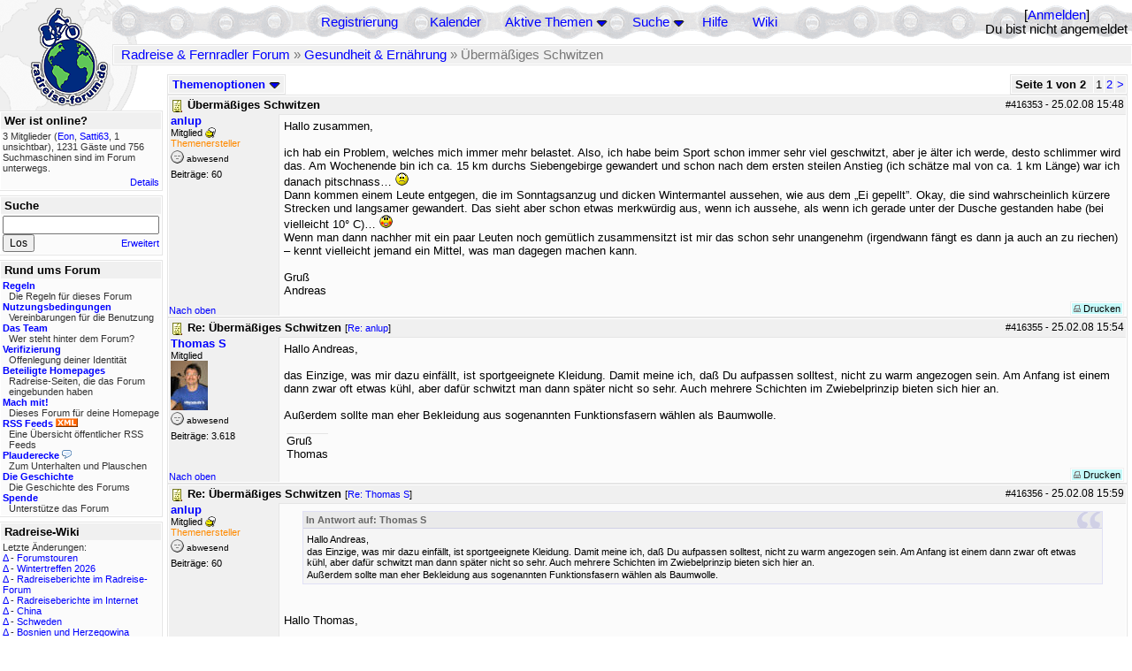

--- FILE ---
content_type: text/html; charset=utf-8
request_url: https://rad-forum.de/showflat/Number/1507889/page/1
body_size: 17331
content:
<!DOCTYPE html PUBLIC "-//W3C//DTD XHTML 1.0 Transitional//EN" "http://www.w3.org/TR/xhtml1/DTD/xhtml1-transitional.dtd">
<html xmlns="http://www.w3.org/1999/xhtml" xml:lang="de" lang="de" dir="ltr">
<head>
	<title>Übermäßiges Schwitzen - Seite 1 von 2 - Radreise &amp; Fernradler Forum</title>
	<meta name="page-topic" content="Fahrrad, Reise" />
	<meta name="audience" content="Alle" />
	<meta name="revisit-after" content="30 days" />
	<meta name="keywords" content="fahrradreise, radreise, veloreise, fernradler, radurlaub, weltumradlung, globetreter, globetrotter, radnomade, lange meile, bike, velo, fahrrad, rad, reise, community, forum, diskussion, board, panamericana, langstreckenradler, extremradler, radreisen, veloreisen, fahrradtour, fahrradtouren, radtour, tour, biken, biker, fahrräder" />
	<meta name="description" content="Das Forum rund um das Reisen mit dem Fahrrad. Speziell zum Thema Radreisen: Erfahrungsaustausch, Reisepartner, Ausrüstung, Länder, Gesundheit, Reiseberichte" />
	<link rel="P3Pv1" href="/w3c/policy.p3p#Datenschutzhinweise" />

	<meta name="robots" content="index, follow" />
	
	<meta http-equiv="Content-Type" content="text/html; charset=utf-8" />
	<meta http-equiv="X-UA-Compatible" content="IE=Edge" />
	<link rel="stylesheet" href="/styles/common.css?v=7.5.7m2" type="text/css" />
	<link rel="stylesheet" href="/styles/bf.css?v=7.5.7m2" type="text/css" />
	<link rel="shortcut icon" href="/images/general/default/favicon.ico" />
	<link rel="apple-touch-icon" href="apple-touch-icon-152x152.png" />
	<link rel="apple-touch-icon" sizes="57x57" href="/apple-touch-icon-57x57.png" />
	<link rel="apple-touch-icon" sizes="72x72" href="/apple-touch-icon-72x72.png" />
	<link rel="apple-touch-icon" sizes="76x76" href="/apple-touch-icon-76x76.png" />
	<link rel="apple-touch-icon" sizes="114x114" href="/apple-touch-icon-114x114.png" />
	<link rel="apple-touch-icon" sizes="120x120" href="/apple-touch-icon-120x120.png" />
	<link rel="apple-touch-icon" sizes="144x144" href="/apple-touch-icon-144x144.png" />
	<link rel="apple-touch-icon" sizes="152x152" href="/apple-touch-icon-152x152.png" />
	
	<script type="text/javascript">
		// <![CDATA[
		var idxurl = "/";
		var idxscript = "/";
		var baseurl = "";
		var fullurl = "https://rad-forum.de/";
		var script	= "https://rad-forum.de/";
		var imagedir = "general/default";
		var myUid = '';
		var submitClicked = "Dein Beitrag wurde bereits gesendet. Die Abschicken-Taste ist nun deaktiviert.";
		var open_block = new Image();
		open_block.src = baseurl + "/images/general/default/toggle_open.gif";
		var closed_block = new Image();
		closed_block.src = baseurl + "/images/general/default/toggle_closed.gif";
		var loadingpreview = "Lade die Voransicht...";
		var today = '17';
		var s_priv = '';
		var quote_text = "zitat";
		// ]]>
	</script>
	<script type="text/javascript" src="/ubb_js/ubb_jslib.js?v=7.5.7m2"></script>
	<script type="text/javascript" src="/ubb_js/image.js?v=7.5.7m2"></script>
	<script type="text/javascript" src="/ubb_js/quickquote.js?v=7.5.7m2"></script>

<style type="text/css">
.post_inner img {
	max-width: 400px;
}
</style>

</head>
<body onclick="if(event.which!=3){clearMenus(event)}" onunload='clearSubmit()'>

<a id="top"></a>


<div id="content">


<div id="active_popup" style="display:none;">
	<table class="popup_menu">
		<tr>
			<td class="popup_menu_content"><a href="/activetopics/7/1">Aktive Themen</a></td>
		</tr>
		<tr>
			<td class="popup_menu_content"><a href="/activeposts/7/1">Aktive Beiträge</a></td>
		</tr>
		<tr>
			<td class="popup_menu_content"><a href="/unansweredposts/7/1">Unbeantwortete Beiträge</a></td>
		</tr>
	</table>
</div>
<script type="text/javascript">
	registerPopup("active_popup");
</script>

<div id="search_popup" style="display: none">
	<form method="post" action="/">
		<input type="hidden" name="ubb" value="dosearch" />
		<input type="hidden" name="daterange" value="0" />
		<input type="hidden" name="where" value="bodysub" />
		<input type="hidden" name="fromsearch" value="1" />
		<input type="hidden" name="checkwords" value="1" />

		<table class="popup_menu">
			<tr>
				<td nowrap='nowrap' class="popup_menu_header">Suche</td>
			</tr>
			<tr>
				<td class="popup_menu_content noclose">
					<label>
						<input type="text" name="Words" class="form-input" />
						<input type="submit" name="textsearch" value="Los" class="form-button" />
					</label>
				</td>
			</tr>
			<tr>
				<td class="popup_menu_content"><a href="/search">Erweitert</a></td>
			</tr>
		</table>
	</form>
</div>
<script type="text/javascript">
	registerPopup("search_popup");
</script>


<table align="center" width="100%" cellpadding="0" cellspacing="0">
<tr>
<td valign="bottom">
<table border="0" width="100%" cellpadding="0" cellspacing="0">
<tr>
<td rowspan="2" valign="bottom"><a href="/forum_summary"><img src="/images/general/default/logo_1.gif" width="98" height="76" border="0" align="bottom" style="margin-left:29px" alt="Radreise &amp; Fernradler Forum" title="Radreise &amp; Fernradler Forum" /></a></td>
<td class="navigation">
<table><tr>	<td width="100%">
<a href="/newuser">Registrierung</a> &nbsp; &nbsp;
 &nbsp;&nbsp;&nbsp;
<a href="/calendar">Kalender</a> &nbsp; &nbsp; &nbsp; 
<span style="cursor: pointer;" id="active_control" onclick="showHideMenu('active_control','active_popup')">
<a href="javascript:void(0);">Aktive Themen</a>
<img style="vertical-align: middle" src="/images/general/default/toggle_open.gif" width="13" height="9" alt="" />
</span> &nbsp; &nbsp; &nbsp;
<span style="cursor: pointer;" id="search_control" onclick="showHideMenu('search_control','search_popup')">
<a href="javascript:void(0);">Suche</a>
<img style="vertical-align: middle" src="/images/general/default/toggle_open.gif" width="13" height="9" alt="" />
</span> &nbsp;&nbsp;&nbsp;
<a href="/faq">Hilfe</a>
&nbsp; &nbsp; &nbsp; <a href="https://radreise-wiki.de" target="_blank">Wiki</a>
</td>
<td style="float:right;white-space:nowrap"> [<a href="/login">Anmelden</a>]<br />Du bist nicht angemeldet
</td>
</tr></table> 
</td>
</tr>

<tr>
<td class="breadcrumbs" width="100%">
<table width="100%" class="t_outer" id="pagehead" cellpadding="0" cellspacing="0">
<tr>
<td class="pageheadtxt">
<span style="float:left">
 <a href="/forum_summary">Radreise &amp; Fernradler Forum</a> &raquo; <a href="/forums/18/1/Gesundheit_Ern_hrung">Gesundheit &amp; Ernährung</a> &raquo; Übermäßiges Schwitzen
</span>
</td></tr></table>
</td>
</tr>
</table>

</td>
</tr>
<tr>
<td>

<table width="100%" cellpadding="0" cellspacing="0">

  


	<tr><td width="10%" valign="top" class="left_col"><a href="/cfrm"><img src="/images/general/default/logo_2.gif" width="98" height="46" border="0" style="float:left; margin-left:29px" alt="Radreise &amp; Fernradler Forum" title="Radreise &amp; Fernradler Forum" /></a>
<div style="clear:both"></div>
 


<table width="100%" class="t_outer" cellpadding="0" cellspacing="0"><tr>
	<td class="lefttdheader">Wer ist online?</td>
</tr>
<tr>
<td class="leftalt-1 noround">
<div class="small">
3 Mitglieder&nbsp;(<a href="/users/30378/Eon" title="letzte Aktivität "><span class='username'>Eon</span></a>, <a href="/users/44940/Satti63" title="letzte Aktivität "><span class='username'>Satti63</span></a>, 1 unsichtbar),

1231
Gäste und
756 
Suchmaschinen sind im Forum unterwegs.</div>
</td>
</tr>
<tr>
<td class="leftalt-1">
<span class="small" style="float:right">
	<a href="/online">Details</a>
</span>
</td>
</tr>
</table> 

<table width="100%" class="t_outer" cellpadding="0" cellspacing="0"><tr>
<td class="lefttdheader"><label for="island_search">Suche</label></td>
</tr>
<tr>
<td class="leftalt-1">
<form method="post" action="/">
<input type="hidden" name="ubb" value="dosearch" />
<input type="hidden" name="daterange" value="0" />
<input type="hidden" name="where" value="bodysub" />
<input type="hidden" name="fromsearch" value="1" />
<input type="hidden" name="checkwords" value="1" />
<input type="text" name="Words" id="island_search" class="form-input" />
<span class="small" style="float:right; margin-top:4px">
<a href="/search">Erweitert</a>
</span>
<input type="submit" name="textsearch" value="Los" class="form-button" />
</form>
</td>
</tr>
</table>
<table width="100%" class="t_outer" cellpadding="0" cellspacing="0"><tr>
<td class="lefttdheader">
Rund ums Forum</td>
</tr>
<tr>
<td class="leftalt-1">
<div class="small">
<a href="/faq#rules"><b>Regeln</b></a>
<br />
<div class="indent">Die Regeln für dieses Forum</div>

<a href="/terms"><b>Nutzungsbedingungen</b></a><br />
<div class="indent">Vereinbarungen für die Benutzung</div>

<a href="/about"><b>Das Team</b></a>
<br />
<div class="indent">Wer steht hinter dem Forum?</div>

<a href="/verification"><b>Verifizierung</b></a><br /><div class="indent">Offenlegung deiner Identität</div>
<a href="/members"><b>Beteiligte Homepages</b></a>
<br />
<div class="indent">Radreise-Seiten, die das Forum eingebunden haben</div>

<a href="/forumsharing"><b>Mach mit!</b></a>
<br />
<div class="indent">Dieses Forum für deine Homepage</div>

<a href="/rss"><b>RSS Feeds</b> <img src="/images/general/rss_small.gif" width="25" height="10" alt="RSS" /></a>
<br />
<div class="indent">Eine Übersicht öffentlicher RSS Feeds</div>

<a href="/shoutchat"><b>Plauderecke</b> <img src="/images/general/shoutpage.gif" width="11" height="10" alt="" /></a>
<br />
<div class="indent">Zum Unterhalten und Plauschen</div>

<a href="/history"><b>Die Geschichte</b></a><br /><div class="indent">Die Geschichte des Forums</div>
<a href="/donations"><b>Spende</b></a><br /><div class="indent">Unterstütze das Forum</div>
</div>
</td>
</tr>
</table>

<table width="100%" class="t_outer" cellpadding="0" cellspacing="0"><tr><td class="lefttdheader">Radreise-Wiki</td></tr><tr><td class="leftalt-1"><div class="small">Letzte Änderungen:<br />
<a href="https://radreise-wiki.de/index.php?title=Forumstouren&amp;curid=3006&amp;diff=107731&amp;oldid=107710&amp;rcid=113091" target="_blank" title="Unterschied: /* Anstehende Touren oder Treffen 2025 */">&Delta;</a>&nbsp;-&nbsp;<a href="https://radreise-wiki.de/Forumstouren" target="_blank">Forumstouren</a><br /><a href="https://radreise-wiki.de/index.php?title=Wintertreffen_2026&amp;curid=13014&amp;diff=107730&amp;oldid=107729&amp;rcid=113090" target="_blank" title="Unterschied: /* Wer bringt was mit */">&Delta;</a>&nbsp;-&nbsp;<a href="https://radreise-wiki.de/Wintertreffen_2026" target="_blank">Wintertreffen 2026</a><br /><a href="https://radreise-wiki.de/index.php?title=Radreiseberichte_im_Radreise-Forum&amp;curid=3183&amp;diff=107673&amp;oldid=107672&amp;rcid=113033" target="_blank" title="Unterschied: /* L�nder�bergreifend */">&Delta;</a>&nbsp;-&nbsp;<a href="https://radreise-wiki.de/Radreiseberichte_im_Radreise-Forum" target="_blank">Radreiseberichte im Radreise-Forum</a><br /><a href="https://radreise-wiki.de/index.php?title=Radreiseberichte_im_Internet&amp;curid=3498&amp;diff=107668&amp;oldid=107667&amp;rcid=113028" target="_blank" title="Unterschied: /* Europa */">&Delta;</a>&nbsp;-&nbsp;<a href="https://radreise-wiki.de/Radreiseberichte_im_Internet" target="_blank">Radreiseberichte im Internet</a><br /><a href="https://radreise-wiki.de/index.php?title=China&amp;curid=4240&amp;diff=107663&amp;oldid=107272&amp;rcid=113023" target="_blank" title="Unterschied: /* Einreisebestimmungen, Dokumente */">&Delta;</a>&nbsp;-&nbsp;<a href="https://radreise-wiki.de/China" target="_blank">China</a><br /><a href="https://radreise-wiki.de/index.php?title=Schweden&amp;curid=2060&amp;diff=107658&amp;oldid=107162&amp;rcid=113018" target="_blank" title="Unterschied: /* Wildes Zelten */">&Delta;</a>&nbsp;-&nbsp;<a href="https://radreise-wiki.de/Schweden" target="_blank">Schweden</a><br /><a href="https://radreise-wiki.de/index.php?title=Bosnien_und_Herzegowina&amp;curid=3040&amp;diff=107656&amp;oldid=107654&amp;rcid=113016" target="_blank" title="Unterschied: /* Sicherheit und Verhaltensempfehlungen */">&Delta;</a>&nbsp;-&nbsp;<a href="https://radreise-wiki.de/Bosnien_und_Herzegowina" target="_blank">Bosnien und Herzegowina</a><br />
<span style="float:left">&Delta; = Unterschiede</span><span style="float:right"><a href="https://radreise-wiki.de" target="_blank">mehr...</a></span></div></td></tr></table>
<table width="100%" class="t_outer" cellpadding="0" cellspacing="0"><tr><td class="lefttdheader">Partnerseiten</td></tr><tr><td class="leftalt-1"><div class="small">
<a href="http://www.betzgi.ch" target="_blank">Betzgi's Veloreisen</a><br /><a href="http://www.radel-touren.de" target="_blank">www.radel-touren.de</a><br /><a href="http://www.bikeafrica.de.vu" target="_blank">BikeAfrica</a><br /><a href="http://www.globebike.de" target="_blank">globebike.de</a><br /><a href="http://www.globetreter.de" target="_blank">Globetreter</a><br /><a href="http://www.drahteselreiter.de" target="_blank">Drahteselreiter</a><br /><a href="http://www.alpenradtouren.de" target="_blank">Alpenradtouren</a><br /><a href="http://www.dani-on-tour.ch" target="_blank">Unterwegs mit dem Fahrrad...</a><br /><a href="http://www.velo-traumreise.de" target="_blank">Velo-Traumreise</a><br /><a href="http://www.tandtontour.com" target="_blank">T&T on tour</a><br />
</div><div class="small" align="right"><a href="/members">mehr...</a>
</div></td></tr></table> 

<table width="100%" class="t_outer" cellpadding="0" cellspacing="0"><tr>
<td class="lefttdheader">
Statistik</td>
</tr>
<tr>
<td class="leftalt-1" align="left">
29817 Mitglieder<br />
99411 Themen<br />
1564381 Beiträge<br />

<br class="lbr" /><div class="small">
In den letzten 12 Monaten waren 1893 Mitglieder aktiv. Die bislang meiste Aktivität war am 13.09.25 14:21
mit 16859
Besuchern gleichzeitig.</div>
<span class="small" style="float:right; margin-top:4px;">
<a href="/stats">mehr...</a>
</span>
</td>
</tr>
</table> 

<table width="100%" class="t_outer" cellpadding="0" cellspacing="0"><tr>
<td class="lefttdheader">
Vielschreiber <small>(30 Tage)</small></td>
</tr>
<tr>
<td class="leftalt-1" align="left">
<table cellspacing="0" width="100%">
<tr>
	<td><a href="/users/32924/Nordisch"><span class='username'>Nordisch</span></a></td>
	<td align="right">58</td>
</tr>
<tr>
	<td><a href="/users/9841/Sickgirl"><span class='username'>Sickgirl</span></a></td>
	<td align="right">58</td>
</tr>
<tr>
	<td><a href="/users/42722/Gravelbiker_Berlin"><span class='username'>Gravelbiker_Berlin</span></a></td>
	<td align="right">48</td>
</tr>
<tr>
	<td><a href="/users/8658/Keine_Ahnung"><span class='modname'>Keine Ahnung</span></a></td>
	<td align="right">45</td>
</tr>
<tr>
	<td><a href="/users/22621/Juergen"><span class='username'>Juergen</span></a></td>
	<td align="right">34</td>
</tr>
</table>
</td>
</tr>
</table>
</td><td valign="top" width="90%" class="body_col">
	

<div style="float:right;">

<table class="t_standard pagination" cellpadding="0" cellspacing="1">
<tr>
<td class="tdheader tlround">Seite 1 von 2&nbsp;</td>
<td class="alt-2">1</td>
<td class="alt-2"><a href="/showflat/Number/1507889/page/2" title="Gehe zur Seite 2">2</a></td>
<td class="alt-2"><a href="/showflat/Number/1507889/page/2" title="Gehe zur Seite 2">&gt;</a></td>
</tr>
</table>



</div>

<table cellpadding="0" cellspacing="0" style="float:left">
<tr>


<td>
<table class="t_standard" cellpadding="0" cellspacing="1">
<tr>
<td class="tdheader" style="cursor:pointer" id="options_control" onclick="showHideMenu('options_control','options_popup')" nowrap="nowrap">
Themenoptionen <img style="vertical-align: middle" src="/images/general/default/toggle_open.gif" width="13" height="9" alt="" />
</td>
</tr>
</table>

</td>



</tr>
</table>


<div style="clear:both;"></div>

<a name="Post416353"></a>


<div class="post" id="p416353">
<table width="100%" class="t_outer square" style="margin-bottom:0px" cellpadding="0" cellspacing="0">
<tr>
<td class="">
<table width="100%" cellspacing="0" cellpadding="0">
<tr>
<td colspan="2" class="subjecttable">
<span class="small" style="float:right">
 <span id="number416353">#416353</span> - <span class="date">25.02.08</span> <span class="time">15:48</span> 
</span>

<a href="/topics/416353/berm_iges_Schwitzen#Post416353"><img src="/images/icons/default/book.gif" width="15" height="15" alt="" /></a>
<b>Übermäßiges Schwitzen</b>

</td>
</tr>
<tr>
<td width="120" valign="top" class="author-content"><div class="post-side">
<span class="post-user"><span id="menu_control_416353"><a href="javascript:void(0);" onclick="showHideMenu('menu_control_416353','profile_popup_416353');"><span class='username'>anlup</span></a></span></span><br />
Mitglied <img src="/images/general/default/sleep_small.gif" width="12" height="12" style="vertical-align:top" alt="Übernachtungsnetzwerk" title="Übernachtungsnetzwerk" />
<br /><span class="topicstarter">Themenersteller</span>
	<div class="mood">
<img src="/images/moods/default/offline.gif" width="15" height="15" alt="abwesend" title="abwesend" style="vertical-align:bottom" />
abwesend
</div>
 Beiträge: 60<br />

	</div></td>
<td class="post-content" valign="top">
	<div class="post_inner">
<div id="body0">Hallo zusammen,<br /><br />ich hab ein Problem, welches mich immer mehr belastet. Also, ich habe beim Sport schon immer sehr viel geschwitzt, aber je älter ich werde, desto schlimmer wird das. Am Wochenende bin ich ca. 15 km durchs Siebengebirge gewandert und schon nach dem ersten steilen Anstieg (ich schätze mal von ca. 1 km Länge) war ich danach pitschnass…  <img src="/images/graemlins/default/frown.gif" alt="traurig" title="traurig" width="15" height="15" /> <br />Dann kommen einem Leute entgegen, die im Sonntagsanzug und dicken Wintermantel aussehen, wie aus dem „Ei gepellt”. Okay, die sind wahrscheinlich kürzere Strecken und langsamer gewandert. Das sieht aber schon etwas merkwürdig aus, wenn ich aussehe, als wenn ich gerade unter der Dusche gestanden habe (bei vielleicht 10° C)…  <img src="/images/graemlins/default/blush.gif" alt="peinlich" title="peinlich" width="15" height="15" /> <br />Wenn man dann nachher mit ein paar Leuten noch gemütlich zusammensitzt ist mir das schon sehr unangenehm (irgendwann fängt es dann ja auch an zu riechen) – kennt vielleicht jemand ein Mittel, was man dagegen machen kann.<br /><br />Gruß<br />Andreas</div>
</div>
	</td></tr>

<tr>
<td class="post_top_link" valign="bottom">
	<a href="#top">Nach oben</a>
</td>
<td class="post-options" valign="bottom" align="right">&nbsp; 







<span class="border"><span class="post-buttons"><a href="/printthread/Board/18/main/416353/type/post" rel="nofollow" target="_blank" title="Beitrag drucken"><img src="/images/general/default/printpost.gif" alt="Versenden" width="8" height="8" /> Drucken</a></span></span>

	</td>
</tr>


</table> </td>
</tr>
</table>
</div> 


<a name="Post416355"></a>


<div class="post" id="p416355">
<table width="100%" class="t_outer square" style="margin-bottom:0px" cellpadding="0" cellspacing="0">
<tr>
<td class="">
<table width="100%" cellspacing="0" cellpadding="0">
<tr>
<td colspan="2" class="subjecttable">
<span class="small" style="float:right">
 <span id="number416355">#416355</span> - <span class="date">25.02.08</span> <span class="time">15:54</span> 
</span>

<a href="/topics/416355/Re_berm_iges_Schwitzen#Post416355"><img src="/images/icons/default/book.gif" width="15" height="15" alt="" /></a>
<b>Re: Übermäßiges Schwitzen</b>
<span class="small">
[<a href="/topics/416353/anlup#Post416353" target="_blank"  rel="nofollow">Re: anlup</a>]
</span>
</td>
</tr>
<tr>
<td width="120" valign="top" class="author-content" rowspan="2"><div class="post-side">
<span class="post-user"><span id="menu_control_416355"><a href="javascript:void(0);" onclick="showHideMenu('menu_control_416355','profile_popup_416355');"><span class='username'>Thomas S</span></a></span></span><br />
Mitglied
	<br /><img src="/images/avatars/1156.jpg" alt="" width="42" height="56" />
<div class="mood">
<img src="/images/moods/default/offline.gif" width="15" height="15" alt="abwesend" title="abwesend" style="vertical-align:bottom" />
abwesend
</div>
 Beiträge: 3.618<br />

	</div></td>
<td class="post-content" valign="top">
	<div class="post_inner">
<div id="body1">Hallo Andreas,<br /><br />das Einzige, was mir dazu einfällt, ist sportgeeignete Kleidung. Damit meine ich, daß Du aufpassen solltest, nicht zu warm angezogen sein. Am Anfang ist einem dann zwar oft etwas kühl, aber dafür schwitzt man dann später nicht so sehr. Auch mehrere Schichten im Zwiebelprinzip bieten sich hier an. <br /><br />Außerdem sollte man eher Bekleidung aus sogenannten Funktionsfasern wählen als Baumwolle.</div>
</div>
	</td></tr>
<tr>
<td class="post-content" valign="bottom">
	<table><tr><td><div class="signature">Gruß<br />Thomas</div></td></tr></table>	</td>
</tr>

<tr>
<td class="post_top_link" valign="bottom">
	<a href="#top">Nach oben</a>
</td>
<td class="post-options" valign="bottom" align="right">&nbsp; 







<span class="border"><span class="post-buttons"><a href="/printthread/Board/18/main/416355/type/post" rel="nofollow" target="_blank" title="Beitrag drucken"><img src="/images/general/default/printpost.gif" alt="Versenden" width="8" height="8" /> Drucken</a></span></span>

	</td>
</tr>


</table> </td>
</tr>
</table>
</div> 

<a name="Post416356"></a>


<div class="post" id="p416356">
<table width="100%" class="t_outer square" style="margin-bottom:0px" cellpadding="0" cellspacing="0">
<tr>
<td class="">
<table width="100%" cellspacing="0" cellpadding="0">
<tr>
<td colspan="2" class="subjecttable">
<span class="small" style="float:right">
 <span id="number416356">#416356</span> - <span class="date">25.02.08</span> <span class="time">15:59</span> 
</span>

<a href="/topics/416356/Re_berm_iges_Schwitzen#Post416356"><img src="/images/icons/default/book.gif" width="15" height="15" alt="" /></a>
<b>Re: Übermäßiges Schwitzen</b>
<span class="small">
[<a href="/topics/416355/Thomas_S#Post416355" target="_blank"  rel="nofollow">Re: Thomas S</a>]
</span>
</td>
</tr>
<tr>
<td width="120" valign="top" class="author-content"><div class="post-side">
<span class="post-user"><span id="menu_control_416356"><a href="javascript:void(0);" onclick="showHideMenu('menu_control_416356','profile_popup_416356');"><span class='username'>anlup</span></a></span></span><br />
Mitglied <img src="/images/general/default/sleep_small.gif" width="12" height="12" style="vertical-align:top" alt="Übernachtungsnetzwerk" title="Übernachtungsnetzwerk" />
<br /><span class="topicstarter">Themenersteller</span>
	<div class="mood">
<img src="/images/moods/default/offline.gif" width="15" height="15" alt="abwesend" title="abwesend" style="vertical-align:bottom" />
abwesend
</div>
 Beiträge: 60<br />

	</div></td>
<td class="post-content" valign="top">
	<div class="post_inner">
<div id="body2"><div class="ubbcode-block"><div class="ubbcode-header">In Antwort auf: Thomas S</div><div class="ubbcode-body"><br />Hallo Andreas,<br /><br />das Einzige, was mir dazu einfällt, ist sportgeeignete Kleidung. Damit meine ich, daß Du aufpassen solltest, nicht zu warm angezogen sein. Am Anfang ist einem dann zwar oft etwas kühl, aber dafür schwitzt man dann später nicht so sehr. Auch mehrere Schichten im Zwiebelprinzip bieten sich hier an. <br /><br />Außerdem sollte man eher Bekleidung aus sogenannten Funktionsfasern wählen als Baumwolle. </div></div><br /><br />Hallo Thomas,<br /><br />an der Kleidung liegts nicht. Ich nehme immer schon sogenannte Funktionsbekleidung (als andere wäre auch wirklich nicht mehr zu ertragen) und bin auch eher zu leicht angezogen. Das Problem ist dann – wie jetzt auch auf der Wanderung – dass es (durch die Feuchtigkeit) sehr schnell viel zu kühl wird.</div>
</div>
	</td></tr>

<tr>
<td class="post_top_link" valign="bottom">
	<a href="#top">Nach oben</a>
</td>
<td class="post-options" valign="bottom" align="right">&nbsp; 







<span class="border"><span class="post-buttons"><a href="/printthread/Board/18/main/416356/type/post" rel="nofollow" target="_blank" title="Beitrag drucken"><img src="/images/general/default/printpost.gif" alt="Versenden" width="8" height="8" /> Drucken</a></span></span>

	</td>
</tr>


</table> </td>
</tr>
</table>
</div> 

<a name="Post416357"></a>


<div class="post" id="p416357">
<table width="100%" class="t_outer square" style="margin-bottom:0px" cellpadding="0" cellspacing="0">
<tr>
<td class="">
<table width="100%" cellspacing="0" cellpadding="0">
<tr>
<td colspan="2" class="subjecttable">
<span class="small" style="float:right">
 <span id="number416357">#416357</span> - <span class="date">25.02.08</span> <span class="time">16:00</span> 
</span>

<a href="/topics/416357/Re_berm_iges_Schwitzen#Post416357"><img src="/images/icons/default/book.gif" width="15" height="15" alt="" /></a>
<b>Re: Übermäßiges Schwitzen</b>
<span class="small">
[<a href="/topics/416353/anlup#Post416353" target="_blank"  rel="nofollow">Re: anlup</a>]
</span>
</td>
</tr>
<tr>
<td width="120" valign="top" class="author-content"><div class="post-side">
<span class="post-user"><span id="menu_control_416357"><a href="javascript:void(0);" onclick="showHideMenu('menu_control_416357','profile_popup_416357');"><span class='username'>Job</span></a></span></span><br />
Mitglied
	<br /><img src="/images/avatars/5772.jpg" alt="" width="65" height="75" />
<div class="mood">
<img src="/images/moods/default/offline.gif" width="15" height="15" alt="abwesend" title="abwesend" style="vertical-align:bottom" />
abwesend
</div>
 Beiträge: 18.533<br />

	</div></td>
<td class="post-content" valign="top">
	<div class="post_inner">
<div id="body3">bist Du adipös?<br /><br />ansonsten würd ich lieber einen arzt, als das Forum fragen.<br /><br />job</div>
</div>
	</td></tr>

<tr>
<td class="post_top_link" valign="bottom">
	<a href="#top">Nach oben</a>
</td>
<td class="post-options" valign="bottom" align="right">&nbsp; 







<span class="border"><span class="post-buttons"><a href="/printthread/Board/18/main/416357/type/post" rel="nofollow" target="_blank" title="Beitrag drucken"><img src="/images/general/default/printpost.gif" alt="Versenden" width="8" height="8" /> Drucken</a></span></span>

	</td>
</tr>


</table> </td>
</tr>
</table>
</div> 

<a name="Post416362"></a>


<div class="post" id="p416362">
<table width="100%" class="t_outer square" style="margin-bottom:0px" cellpadding="0" cellspacing="0">
<tr>
<td class="">
<table width="100%" cellspacing="0" cellpadding="0">
<tr>
<td colspan="2" class="subjecttable">
<span class="small" style="float:right">
 <span id="number416362">#416362</span> - <span class="date">25.02.08</span> <span class="time">16:15</span> 
</span>

<a href="/topics/416362/Re_berm_iges_Schwitzen#Post416362"><img src="/images/icons/default/book.gif" width="15" height="15" alt="" /></a>
<b>Re: Übermäßiges Schwitzen</b>
<span class="small">
[<a href="/topics/416357/Job#Post416357" target="_blank"  rel="nofollow">Re: Job</a>]
</span>
</td>
</tr>
<tr>
<td width="120" valign="top" class="author-content"><div class="post-side">
<span class="post-user"><span id="menu_control_416362"><a href="javascript:void(0);" onclick="showHideMenu('menu_control_416362','profile_popup_416362');"><span class='username'>anlup</span></a></span></span><br />
Mitglied <img src="/images/general/default/sleep_small.gif" width="12" height="12" style="vertical-align:top" alt="Übernachtungsnetzwerk" title="Übernachtungsnetzwerk" />
<br /><span class="topicstarter">Themenersteller</span>
	<div class="mood">
<img src="/images/moods/default/offline.gif" width="15" height="15" alt="abwesend" title="abwesend" style="vertical-align:bottom" />
abwesend
</div>
 Beiträge: 60<br />

	</div></td>
<td class="post-content" valign="top">
	<div class="post_inner">
<div id="body4"><div class="ubbcode-block"><div class="ubbcode-header">In Antwort auf: katjob</div><div class="ubbcode-body"><br />bist Du adipös?<br /><br />ansonsten würd ich lieber einen arzt, als das Forum fragen.<br /><br />job </div></div><br /><br />Ich bin zwar nicht wirklich schlank – aber auch nicht fettleibig! <br />Mit einem Arzt hab ich sogar schon mal darüber gesprochen, er sagte nur, dass viel Schwitzen gesund sei…  <img src="/images/graemlins/default/frown.gif" alt="traurig" title="traurig" width="15" height="15" /></div>
</div>
	</td></tr>

<tr>
<td class="post_top_link" valign="bottom">
	<a href="#top">Nach oben</a>
</td>
<td class="post-options" valign="bottom" align="right">&nbsp; 







<span class="border"><span class="post-buttons"><a href="/printthread/Board/18/main/416362/type/post" rel="nofollow" target="_blank" title="Beitrag drucken"><img src="/images/general/default/printpost.gif" alt="Versenden" width="8" height="8" /> Drucken</a></span></span>

	</td>
</tr>


</table> </td>
</tr>
</table>
</div> 

<a name="Post416368"></a>


<div class="post" id="p416368">
<table width="100%" class="t_outer square" style="margin-bottom:0px" cellpadding="0" cellspacing="0">
<tr>
<td class="">
<table width="100%" cellspacing="0" cellpadding="0">
<tr>
<td colspan="2" class="subjecttable">
<span class="small" style="float:right">
 <span id="number416368">#416368</span> - <span class="date">25.02.08</span> <span class="time">16:32</span> 
</span>

<a href="/topics/416368/Re_berm_iges_Schwitzen#Post416368"><img src="/images/icons/default/book.gif" width="15" height="15" alt="" /></a>
<b>Re: Übermäßiges Schwitzen</b>
<span class="small">
[<a href="/topics/416362/anlup#Post416362" target="_blank"  rel="nofollow">Re: anlup</a>]
</span>
</td>
</tr>
<tr>
<td width="120" valign="top" class="author-content" rowspan="2"><div class="post-side">
<span class="post-user"><span id="menu_control_416368"><a href="javascript:void(0);" onclick="showHideMenu('menu_control_416368','profile_popup_416368');"><span class='username'>Gegenwind</span></a></span></span><br />
Mitglied
	<br /><img src="/images/avatars/14012.jpg" alt="" width="56" height="75" />
<div class="mood">
<img src="/images/moods/default/offline.gif" width="15" height="15" alt="abwesend" title="abwesend" style="vertical-align:bottom" />
abwesend
</div>
 Beiträge: 468<br />

<div class="nowCountry">Unterwegs in Deutschland</div><br class="lbr" />
	</div></td>
<td class="post-content" valign="top">
	<div class="post_inner">
<div id="body5"> <div class="ubbcode-block"><div class="ubbcode-header">Zitat:</div><div class="ubbcode-body"><br />Ich bin zwar nicht wirklich schlank – aber auch nicht fettleibig! <br />Mit einem Arzt hab ich sogar schon mal darüber gesprochen, er sagte nur, dass viel Schwitzen gesund sei…  <img src="/images/graemlins/default/frown.gif" alt="traurig" title="traurig" width="15" height="15" /> </div></div><br />Hallo,<br />vieleicht solltes Du mal einen anderen Arzt fragen? Schwitzen ist ja mal ganz ok, aber wenn es zuviel wird??? Und ehe man sich versieht, ist man klatschnass und holt sich bei den Temperaturen einen weg.<br />Im Alter geht das ja schonmal los, da verändern sich die Hormone etc. und ehe man sich versieht, schwitzt man wie wild.<br />Ausserdem kann es ja auch störend sein wenn es zuviel wird, ich denke da an Situationen, in denen man mal auf gepflegte Kleidung und Äußeres angewiesen ist (Büro, Kirche etc... <img src="/images/graemlins/default/wink.gif" alt="zwinker" title="zwinker" width="15" height="15" /> )</div>
</div>
	</td></tr>
<tr>
<td class="post-content" valign="bottom">
	<table><tr><td><div class="signature">Nicht immer online... auch mal offline</div></td></tr></table>	</td>
</tr>

<tr>
<td class="post_top_link" valign="bottom">
	<a href="#top">Nach oben</a>
</td>
<td class="post-options" valign="bottom" align="right">&nbsp; 







<span class="border"><span class="post-buttons"><a href="/printthread/Board/18/main/416368/type/post" rel="nofollow" target="_blank" title="Beitrag drucken"><img src="/images/general/default/printpost.gif" alt="Versenden" width="8" height="8" /> Drucken</a></span></span>

	</td>
</tr>


</table> </td>
</tr>
</table>
</div> 

<a name="Post416374"></a>


<div class="post" id="p416374">
<table width="100%" class="t_outer square" style="margin-bottom:0px" cellpadding="0" cellspacing="0">
<tr>
<td class="">
<table width="100%" cellspacing="0" cellpadding="0">
<tr>
<td colspan="2" class="subjecttable">
<span class="small" style="float:right">
 <span id="number416374">#416374</span> - <span class="date">25.02.08</span> <span class="time">16:48</span> 
</span>

<a href="/topics/416374/Re_berm_iges_Schwitzen#Post416374"><img src="/images/icons/default/book.gif" width="15" height="15" alt="" /></a>
<b>Re: Übermäßiges Schwitzen</b>
<span class="small">
[<a href="/topics/416368/Gegenwind#Post416368" target="_blank"  rel="nofollow">Re: Gegenwind</a>]
</span>
</td>
</tr>
<tr>
<td width="120" valign="top" class="author-content"><div class="post-side">
<span class="post-user"><span id="menu_control_416374"><a href="javascript:void(0);" onclick="showHideMenu('menu_control_416374','profile_popup_416374');"><span class='username'>Wolkenberg</span></a></span></span><br />
Mitglied
	<div class="mood">
<img src="/images/moods/default/offline.gif" width="15" height="15" alt="abwesend" title="abwesend" style="vertical-align:bottom" />
abwesend
</div>
 Beiträge: 706<br />

	</div></td>
<td class="post-content" valign="top">
	<div class="post_inner">
<div id="body6"><div class="ubbcode-block"><div class="ubbcode-header">Zitat:</div><div class="ubbcode-body"> Im Alter geht das ja schonmal los, da verändern sich die Hormone etc. und ehe man sich versieht, schwitzt man wie wild. </div></div> <br /><br />Also ich weiß ja nicht?<br /><br />Wenn er Andrea heißen würde, OK! aber ein Andreas sollte von diesem Problem verschont bleiben. <img src="/images/graemlins/default/grin.gif" alt="grins" title="grins" width="15" height="15" /> <br /><br />Schwitzen bedeutet m.E. bei einem gesunden Menschen einfach eine Überforderung. Also Training oder kürzer treten. Eigentlich eine Binsenweisheit, aber nicht allen bekannt.<br /><br />Gruß Ludwig<br /><br />der bei 30°, vollem Gepäck und 12° Steigung auch schwitzt wie ein Pferd.</div>
</div>
	</td></tr>

<tr>
<td class="post_top_link" valign="bottom">
	<a href="#top">Nach oben</a>
</td>
<td class="post-options" valign="bottom" align="right">&nbsp; 







<span class="border"><span class="post-buttons"><a href="/printthread/Board/18/main/416374/type/post" rel="nofollow" target="_blank" title="Beitrag drucken"><img src="/images/general/default/printpost.gif" alt="Versenden" width="8" height="8" /> Drucken</a></span></span>

	</td>
</tr>


</table> </td>
</tr>
</table>
</div> 

<a name="Post416383"></a>


<div class="post" id="p416383">
<table width="100%" class="t_outer square" style="margin-bottom:0px" cellpadding="0" cellspacing="0">
<tr>
<td class="">
<table width="100%" cellspacing="0" cellpadding="0">
<tr>
<td colspan="2" class="subjecttable">
<span class="small" style="float:right">
 <span id="number416383">#416383</span> - <span class="date">25.02.08</span> <span class="time">17:05</span> 
</span>

<a href="/topics/416383/Re_berm_iges_Schwitzen#Post416383"><img src="/images/icons/default/book.gif" width="15" height="15" alt="" /></a>
<b>Re: Übermäßiges Schwitzen</b>
<span class="small">
[<a href="/topics/416374/Wolkenberg#Post416374" target="_blank"  rel="nofollow">Re: Wolkenberg</a>]
</span>
</td>
</tr>
<tr>
<td width="120" valign="top" class="author-content"><div class="post-side">
<span class="post-user"><span id="menu_control_416383"><a href="javascript:void(0);" onclick="showHideMenu('menu_control_416383','profile_popup_416383');"><span class='username'>anlup</span></a></span></span><br />
Mitglied <img src="/images/general/default/sleep_small.gif" width="12" height="12" style="vertical-align:top" alt="Übernachtungsnetzwerk" title="Übernachtungsnetzwerk" />
<br /><span class="topicstarter">Themenersteller</span>
	<div class="mood">
<img src="/images/moods/default/offline.gif" width="15" height="15" alt="abwesend" title="abwesend" style="vertical-align:bottom" />
abwesend
</div>
 Beiträge: 60<br />

	</div></td>
<td class="post-content" valign="top">
	<div class="post_inner">
<div id="body7"><div class="ubbcode-block"><div class="ubbcode-header">In Antwort auf: Wolkenberg</div><div class="ubbcode-body"><br />… Schwitzen bedeutet m.E. bei einem gesunden Menschen einfach eine Überforderung. Also Training oder kürzer treten. Eigentlich eine Binsenweisheit, aber nicht allen bekannt.</div></div><br /><br />Also bitte – ich halte mich schon für einen sehr sportlichen Menschen. Ich fahre i.d.R. 3 mal die Woche zwischen 1,5 und 2,5 Std. Rad, gehe 2 mal die Woche für ca. 1 Std. joggen, dazu noch (in unregelmäßigen Abständen) wandern und bis vor wenigen Wochen hab ich noch 2 mal die Woche Fußball gespielt – ich glaube also nicht, dass mich eine Steigung von 1 km Länge überfordert!  <img src="/images/graemlins/default/mad.gif" alt="böse" title="böse" width="15" height="15" /> <br />Daran liegt das sicher nicht. Ich hab schon immer viel geschwitzt – aber als ich noch etwas jünger war, hielt sich das durchaus noch im Rahmen – jetzt wird es immer schlimmer.</div>
</div>
	</td></tr>

<tr>
<td class="post_top_link" valign="bottom">
	<a href="#top">Nach oben</a>
</td>
<td class="post-options" valign="bottom" align="right">&nbsp; 







<span class="border"><span class="post-buttons"><a href="/printthread/Board/18/main/416383/type/post" rel="nofollow" target="_blank" title="Beitrag drucken"><img src="/images/general/default/printpost.gif" alt="Versenden" width="8" height="8" /> Drucken</a></span></span>

	</td>
</tr>


</table> </td>
</tr>
</table>
</div> 

<a name="Post416384"></a>


<div class="post" id="p416384">
<table width="100%" class="t_outer square" style="margin-bottom:0px" cellpadding="0" cellspacing="0">
<tr>
<td class="">
<table width="100%" cellspacing="0" cellpadding="0">
<tr>
<td colspan="2" class="subjecttable">
<span class="small" style="float:right">
 <span id="number416384">#416384</span> - <span class="date">25.02.08</span> <span class="time">17:09</span> 
</span>

<a href="/topics/416384/Re_berm_iges_Schwitzen#Post416384"><img src="/images/icons/default/book.gif" width="15" height="15" alt="" /></a>
<b>Re: Übermäßiges Schwitzen</b>
<span class="small">
[<a href="/topics/416383/anlup#Post416383" target="_blank"  rel="nofollow">Re: anlup</a>]
</span>
</td>
</tr>
<tr>
<td width="120" valign="top" class="author-content"><div class="post-side">
<span class="post-user"><span id="menu_control_416384"><a href="javascript:void(0);" onclick="showHideMenu('menu_control_416384','profile_popup_416384');"><span class='modname'>natash</span></a></span></span><br />
Moderator <img src="/images/general/default/sleep_small.gif" width="12" height="12" style="vertical-align:top" alt="Übernachtungsnetzwerk" title="Übernachtungsnetzwerk" />
<img src='/images/groups/mod.gif' width='9' height='15' style='vertical-align:text-bottom' border='0' alt='' title='Moderators'><wbr>
	<br /><img src="/images/avatars/4659.jpg" alt="" width="63" height="75" />
<div class="mood">
<img src="/images/moods/default/offline.gif" width="15" height="15" alt="abwesend" title="abwesend" style="vertical-align:bottom" />
abwesend
</div>
 Beiträge: 8.045<br />

	</div></td>
<td class="post-content" valign="top">
	<div class="post_inner">
<div id="body8">Hai,<br />ich teile dein Probem zwar nicht, weiß aber,dass Salbei schweißhemmend wirkt. Ich weiß zwar nicht ob Du es innerlich oder äußerlich anwenden solltest, aber ein Selbstversuch mit Salbeitee (besser wohl kalt) in der Trinkflasche schadet sicher nicht. Vielleicht hilft´s. <br />wünscht Nat</div>
</div>
	</td></tr>

<tr>
<td class="post_top_link" valign="bottom">
	<a href="#top">Nach oben</a>
</td>
<td class="post-options" valign="bottom" align="right">&nbsp; 







<span class="border"><span class="post-buttons"><a href="/printthread/Board/18/main/416384/type/post" rel="nofollow" target="_blank" title="Beitrag drucken"><img src="/images/general/default/printpost.gif" alt="Versenden" width="8" height="8" /> Drucken</a></span></span>

	</td>
</tr>


</table> </td>
</tr>
</table>
</div> 

<a name="Post416390"></a>


<div class="post" id="p416390">
<table width="100%" class="t_outer square" style="margin-bottom:0px" cellpadding="0" cellspacing="0">
<tr>
<td class="">
<table width="100%" cellspacing="0" cellpadding="0">
<tr>
<td colspan="2" class="subjecttable">
<span class="small" style="float:right">
 <span id="number416390">#416390</span> - <span class="date">25.02.08</span> <span class="time">17:17</span> 
</span>

<a href="/topics/416390/Re_berm_iges_Schwitzen#Post416390"><img src="/images/icons/default/book.gif" width="15" height="15" alt="" /></a>
<b>Re: Übermäßiges Schwitzen</b>
<span class="small">
[<a href="/topics/416353/anlup#Post416353" target="_blank"  rel="nofollow">Re: anlup</a>]
</span>
</td>
</tr>
<tr>
<td width="120" valign="top" class="author-content"><div class="post-side">
<span class="post-user"><span id="menu_control_416390"><a href="javascript:void(0);" onclick="showHideMenu('menu_control_416390','profile_popup_416390');"><span class='username'>Peti_71</span></a></span></span><br />
Mitglied
	<br /><img src="/images/avatars/15188.jpg" alt="" width="65" height="75" />
<div class="mood">
<img src="/images/moods/default/offline.gif" width="15" height="15" alt="abwesend" title="abwesend" style="vertical-align:bottom" />
abwesend
</div>
 Beiträge: 33<br />

	</div></td>
<td class="post-content" valign="top">
	<div class="post_inner">
<div id="body9">Hallo,<br />übermäßiges Schwitzen kann u.a. auch mit der Schilddrüse zu tun haben (Überfunktion o.ä.).  Wenn da nämlich die Hormone verrückt spielen, kann es zu so Symptomen wie eben Schwitzen, aber auch Gewichtszunahme bzw. -abnahme, Müdigkeit usw. führen. Und das betrifft sowohl Männer wie Frauen.  Nur so `ne Idee ... denn bei mir war es so ...<br /><br />Viele Grüße!<br />Peti</div>
</div>
	</td></tr>

<tr>
<td class="post_top_link" valign="bottom">
	<a href="#top">Nach oben</a>
</td>
<td class="post-options" valign="bottom" align="right">&nbsp; 







<span class="border"><span class="post-buttons"><a href="/printthread/Board/18/main/416390/type/post" rel="nofollow" target="_blank" title="Beitrag drucken"><img src="/images/general/default/printpost.gif" alt="Versenden" width="8" height="8" /> Drucken</a></span></span>

	</td>
</tr>


</table> </td>
</tr>
</table>
</div> 

<a name="Post416392"></a>


<div class="post" id="p416392">
<table width="100%" class="t_outer square" style="margin-bottom:0px" cellpadding="0" cellspacing="0">
<tr>
<td class="">
<table width="100%" cellspacing="0" cellpadding="0">
<tr>
<td colspan="2" class="subjecttable">
<span class="small" style="float:right">
 <span id="number416392">#416392</span> - <span class="date">25.02.08</span> <span class="time">17:24</span> 
</span>

<a href="/topics/416392/Re_berm_iges_Schwitzen#Post416392"><img src="/images/icons/default/book.gif" width="15" height="15" alt="" /></a>
<b>Re: Übermäßiges Schwitzen</b>
<span class="small">
[<a href="/topics/416353/anlup#Post416353" target="_blank"  rel="nofollow">Re: anlup</a>]
</span>
</td>
</tr>
<tr>
<td width="120" valign="top" class="author-content" rowspan="2"><div class="post-side">
<span class="post-user"><span id="menu_control_416392"><a href="javascript:void(0);" onclick="showHideMenu('menu_control_416392','profile_popup_416392');"><span class='username'>Dipping</span></a></span></span><br />
Mitglied
	<br /><img src="/images/avatars/12802.jpg" alt="" width="65" height="75" />
<div class="mood">
<img src="/images/moods/default/offline.gif" width="15" height="15" alt="abwesend" title="abwesend" style="vertical-align:bottom" />
abwesend
</div>
 Beiträge: 1.403<br />

	</div></td>
<td class="post-content" valign="top">
	<div class="post_inner">
<div id="body10">Hallo Andreas,<br />ob' Dir viel hilft weiß ich nicht, aber in der Wikipedia habe ich das:  <a href="http://de.wikipedia.org/wiki/Hyperhidrose" target="_blank">link</a> gefunden. Gruß, Ralph</div>
</div>
	</td></tr>
<tr>
<td class="post-content" valign="bottom">
	<table><tr><td><div class="signature">Gruß, Ralph</div></td></tr></table>	</td>
</tr>

<tr>
<td class="post_top_link" valign="bottom">
	<a href="#top">Nach oben</a>
</td>
<td class="post-options" valign="bottom" align="right">&nbsp; 







<span class="border"><span class="post-buttons"><a href="/printthread/Board/18/main/416392/type/post" rel="nofollow" target="_blank" title="Beitrag drucken"><img src="/images/general/default/printpost.gif" alt="Versenden" width="8" height="8" /> Drucken</a></span></span>

	</td>
</tr>


</table> </td>
</tr>
</table>
</div> 

<a name="Post416405"></a>


<div class="post" id="p416405">
<table width="100%" class="t_outer square" style="margin-bottom:0px" cellpadding="0" cellspacing="0">
<tr>
<td class="">
<table width="100%" cellspacing="0" cellpadding="0">
<tr>
<td colspan="2" class="subjecttable">
<span class="small" style="float:right">
 <span id="number416405">#416405</span> - <span class="date">25.02.08</span> <span class="time">18:11</span> 
</span>

<a href="/topics/416405/Re_berm_iges_Schwitzen#Post416405"><img src="/images/icons/default/book.gif" width="15" height="15" alt="" /></a>
<b>Re: Übermäßiges Schwitzen</b>
<span class="small">
[<a href="/topics/416383/anlup#Post416383" target="_blank"  rel="nofollow">Re: anlup</a>]
</span>
</td>
</tr>
<tr>
<td width="120" valign="top" class="author-content"><div class="post-side">
<span class="post-user"><span id="menu_control_416405"><a href="javascript:void(0);" onclick="showHideMenu('menu_control_416405','profile_popup_416405');"><span class='username'>Wolkenberg</span></a></span></span><br />
Mitglied
	<div class="mood">
<img src="/images/moods/default/offline.gif" width="15" height="15" alt="abwesend" title="abwesend" style="vertical-align:bottom" />
abwesend
</div>
 Beiträge: 706<br />

	</div></td>
<td class="post-content" valign="top">
	<div class="post_inner">
<div id="body11"> <div class="ubbcode-block"><div class="ubbcode-header">Zitat:</div><div class="ubbcode-body"> Also bitte – ich halte mich schon für einen sehr sportlichen Menschen.  </div></div> <br /><br />Tut mir leid, Andreas, aber ich wollte Dir wirklich nicht zu nahe treten. <br /><br />Tja, dann kann ich sich m.E. nur ein gesundheitliches Problem handeln und der Gang zum Doc sei Dir empfohlen.<br /><br />Gruß Ludwig<br /><br />P.S. Richtig, die Schilddrüse kann auch bei Männern die Hormone gewaltig durcheinander wirbeln.</div>
</div>
	</td></tr>

<tr>
<td class="post_top_link" valign="bottom">
	<a href="#top">Nach oben</a>
</td>
<td class="post-options" valign="bottom" align="right">&nbsp; 







<span class="border"><span class="post-buttons"><a href="/printthread/Board/18/main/416405/type/post" rel="nofollow" target="_blank" title="Beitrag drucken"><img src="/images/general/default/printpost.gif" alt="Versenden" width="8" height="8" /> Drucken</a></span></span>

	</td>
</tr>


</table> </td>
</tr>
</table>
</div> 

<a name="Post416409"></a>


<div class="post" id="p416409">
<table width="100%" class="t_outer square" style="margin-bottom:0px" cellpadding="0" cellspacing="0">
<tr>
<td class="">
<table width="100%" cellspacing="0" cellpadding="0">
<tr>
<td colspan="2" class="subjecttable">
<span class="small" style="float:right">
 <span id="number416409">#416409</span> - <span class="date">25.02.08</span> <span class="time">18:26</span> 
</span>

<a href="/topics/416409/Re_berm_iges_Schwitzen#Post416409"><img src="/images/icons/default/book.gif" width="15" height="15" alt="" /></a>
<b>Re: Übermäßiges Schwitzen</b>
<span class="small">
[<a href="/topics/416405/Wolkenberg#Post416405" target="_blank"  rel="nofollow">Re: Wolkenberg</a>]
</span>
</td>
</tr>
<tr>
<td width="120" valign="top" class="author-content"><div class="post-side">
<span class="post-user"><span id="menu_control_416409"><a href="javascript:void(0);" onclick="showHideMenu('menu_control_416409','profile_popup_416409');"><span class='username'>michiq_de</span></a></span></span><br />
Mitglied <img src="/images/general/default/sleep_small.gif" width="12" height="12" style="vertical-align:top" alt="Übernachtungsnetzwerk" title="Übernachtungsnetzwerk" />
	<div class="mood">
<img src="/images/moods/default/offline.gif" width="15" height="15" alt="abwesend" title="abwesend" style="vertical-align:bottom" />
abwesend
</div>
 Beiträge: 891<br />

	</div></td>
<td class="post-content" valign="top">
	<div class="post_inner">
<div id="body12">als medizinischer Laie, aber aus Erfahrung aus meiner Umwelt, weiß ich, dass das die Hormone sein können (auch bei Männern, sie haben auch welche)<br />Hormonspiegel überprüfen lassen, besonders Hypophysen-Aktivität, (Nebennierenrindenhormon). Fehlende Hormone kann man zugeben (einnehmen) bei Überschuß entweder Gegenspieler unterstützen oder auch OP.<br />Lass Dich mal zu einem/einer guten Internisten/~tin überweisen.<br />mfg<br />michiq</div>
</div>
	</td></tr>

<tr>
<td class="post_top_link" valign="bottom">
	<a href="#top">Nach oben</a>
</td>
<td class="post-options" valign="bottom" align="right">&nbsp; 







<span class="border"><span class="post-buttons"><a href="/printthread/Board/18/main/416409/type/post" rel="nofollow" target="_blank" title="Beitrag drucken"><img src="/images/general/default/printpost.gif" alt="Versenden" width="8" height="8" /> Drucken</a></span></span>

	</td>
</tr>


</table> </td>
</tr>
</table>
</div> 

<a name="Post416423"></a>


<div class="post" id="p416423">
<table width="100%" class="t_outer square" style="margin-bottom:0px" cellpadding="0" cellspacing="0">
<tr>
<td class="">
<table width="100%" cellspacing="0" cellpadding="0">
<tr>
<td colspan="2" class="subjecttable">
<span class="small" style="float:right">
 <span id="number416423">#416423</span> - <span class="date">25.02.08</span> <span class="time">18:51</span> 
</span>

<a href="/topics/416423/Re_berm_iges_Schwitzen#Post416423"><img src="/images/icons/default/book.gif" width="15" height="15" alt="" /></a>
<b>Re: Übermäßiges Schwitzen</b>
<span class="small">
[<a href="/topics/416353/anlup#Post416353" target="_blank"  rel="nofollow">Re: anlup</a>]
</span>
</td>
</tr>
<tr>
<td width="120" valign="top" class="author-content"><div class="post-side">
<span class="post-user">esch</span><br />
Nicht registriert
	 <br />

	</div></td>
<td class="post-content" valign="top">
	<div class="post_inner">
<div id="body13">ab zum arzt und blutabnehmen (hormonwerte, enzymwerte etc. bestimmen) lassen.<br />.</div>
</div>
	</td></tr>

<tr>
<td class="post_top_link" valign="bottom">
	<a href="#top">Nach oben</a>
</td>
<td class="post-options" valign="bottom" align="right">&nbsp; 







<span class="border"><span class="post-buttons"><a href="/printthread/Board/18/main/416423/type/post" rel="nofollow" target="_blank" title="Beitrag drucken"><img src="/images/general/default/printpost.gif" alt="Versenden" width="8" height="8" /> Drucken</a></span></span>

	</td>
</tr>


</table> </td>
</tr>
</table>
</div> 

<a name="Post416467"></a>


<div class="post" id="p416467">
<table width="100%" class="t_outer square" style="margin-bottom:0px" cellpadding="0" cellspacing="0">
<tr>
<td class="">
<table width="100%" cellspacing="0" cellpadding="0">
<tr>
<td colspan="2" class="subjecttable">
<span class="small" style="float:right">
 <span id="number416467">#416467</span> - <span class="date">25.02.08</span> <span class="time">20:37</span> 
</span>

<a href="/topics/416467/Re_berm_iges_Schwitzen#Post416467"><img src="/images/icons/default/book.gif" width="15" height="15" alt="" /></a>
<b>Re: Übermäßiges Schwitzen</b>
<span class="small">
[<a href="/topics/416390/Peti_71#Post416390" target="_blank"  rel="nofollow">Re: Peti_71</a>]
</span>
</td>
</tr>
<tr>
<td width="120" valign="top" class="author-content" rowspan="2"><div class="post-side">
<span class="post-user"><span id="menu_control_416467"><a href="javascript:void(0);" onclick="showHideMenu('menu_control_416467','profile_popup_416467');"><span class='username'>der tourist</span></a></span></span><br />
Mitglied
	<div class="mood">
<img src="/images/moods/default/offline.gif" width="15" height="15" alt="abwesend" title="abwesend" style="vertical-align:bottom" />
abwesend
</div>
 Beiträge: 3.349<br />

	</div></td>
<td class="post-content" valign="top">
	<div class="post_inner">
<div id="body14"><div class="ubbcode-block"><div class="ubbcode-header">In Antwort auf: Peti_71</div><div class="ubbcode-body"><br />Hallo,<br />übermäßiges Schwitzen kann u.a. auch mit der Schilddrüse zu tun haben </div></div><br />War auch meine erste Idee.<br /><br />Für die Bestimmung des TSH (=Schilddrüsensteuerhormon) langt eine ganz normale einfache Blutentnahme beim Arzt. Niedrige Werte unter 0,30 weisen auf eine SD-Überfunktion hin.<br /><br /><br />Sigi</div>
</div>
	</td></tr>
<tr>
<td class="post-content" valign="bottom">
	<table><tr><td><div class="signature">Nic squis was maneth!</div></td></tr></table>	</td>
</tr>

<tr>
<td class="post_top_link" valign="bottom">
	<a href="#top">Nach oben</a>
</td>
<td class="post-options" valign="bottom" align="right">&nbsp; 







<span class="border"><span class="post-buttons"><a href="/printthread/Board/18/main/416467/type/post" rel="nofollow" target="_blank" title="Beitrag drucken"><img src="/images/general/default/printpost.gif" alt="Versenden" width="8" height="8" /> Drucken</a></span></span>

	</td>
</tr>


</table> </td>
</tr>
</table>
</div> 

<a name="Post416469"></a>


<div class="post" id="p416469">
<table width="100%" class="t_outer square" style="margin-bottom:0px" cellpadding="0" cellspacing="0">
<tr>
<td class="">
<table width="100%" cellspacing="0" cellpadding="0">
<tr>
<td colspan="2" class="subjecttable">
<span class="small" style="float:right">
 <span id="number416469">#416469</span> - <span class="date">25.02.08</span> <span class="time">20:39</span> 
</span>

<a href="/topics/416469/Re_berm_iges_Schwitzen#Post416469"><img src="/images/icons/default/book.gif" width="15" height="15" alt="" /></a>
<b>Re: Übermäßiges Schwitzen</b>
<span class="small">
[<a href="/topics/416423#Post416423" target="_blank"  rel="nofollow">Re: </a>]
</span>
</td>
</tr>
<tr>
<td width="120" valign="top" class="author-content" rowspan="2"><div class="post-side">
<span class="post-user"><span id="menu_control_416469"><a href="javascript:void(0);" onclick="showHideMenu('menu_control_416469','profile_popup_416469');"><span class='username'>der tourist</span></a></span></span><br />
Mitglied
	<div class="mood">
<img src="/images/moods/default/offline.gif" width="15" height="15" alt="abwesend" title="abwesend" style="vertical-align:bottom" />
abwesend
</div>
 Beiträge: 3.349<br />

	</div></td>
<td class="post-content" valign="top">
	<div class="post_inner">
<div id="body15"><div class="ubbcode-block"><div class="ubbcode-header">In Antwort auf: esch</div><div class="ubbcode-body"><br />ab zum arzt und blutabnehmen (hormonwerte, enzymwerte etc. bestimmen) lassen.<br />. </div></div><br />Sag mal: Welche Hormone?<br /><br />Welche Enzyme denn?<br /><br />etc.?????<br /><br />Sonst noch Vorschläge?<br /><br /><br />Sigi</div>
</div>
	</td></tr>
<tr>
<td class="post-content" valign="bottom">
	<table><tr><td><div class="signature">Nic squis was maneth!</div></td></tr></table>	</td>
</tr>

<tr>
<td class="post_top_link" valign="bottom">
	<a href="#top">Nach oben</a>
</td>
<td class="post-options" valign="bottom" align="right">&nbsp; 







<span class="border"><span class="post-buttons"><a href="/printthread/Board/18/main/416469/type/post" rel="nofollow" target="_blank" title="Beitrag drucken"><img src="/images/general/default/printpost.gif" alt="Versenden" width="8" height="8" /> Drucken</a></span></span>

	</td>
</tr>


</table> </td>
</tr>
</table>
</div> 

<a name="Post416473"></a>


<div class="post" id="p416473">
<table width="100%" class="t_outer square" style="margin-bottom:0px" cellpadding="0" cellspacing="0">
<tr>
<td class="">
<table width="100%" cellspacing="0" cellpadding="0">
<tr>
<td colspan="2" class="subjecttable">
<span class="small" style="float:right">
 <span id="number416473">#416473</span> - <span class="date">25.02.08</span> <span class="time">20:44</span> 
</span>

<a href="/topics/416473/Re_berm_iges_Schwitzen#Post416473"><img src="/images/icons/default/book.gif" width="15" height="15" alt="" /></a>
<b>Re: Übermäßiges Schwitzen</b>
<span class="small">
[<a href="/topics/416353/anlup#Post416353" target="_blank"  rel="nofollow">Re: anlup</a>]
</span>
</td>
</tr>
<tr>
<td width="120" valign="top" class="author-content"><div class="post-side">
<span class="post-user"><span id="menu_control_416473"><a href="javascript:void(0);" onclick="showHideMenu('menu_control_416473','profile_popup_416473');"><span class='username'>biker tom</span></a></span></span><br />
Mitglied
	<div class="mood">
<img src="/images/moods/default/offline.gif" width="15" height="15" alt="abwesend" title="abwesend" style="vertical-align:bottom" />
abwesend
</div>
 Beiträge: 243<br />

	</div></td>
<td class="post-content" valign="top">
	<div class="post_inner">
<div id="body16">Probier doch mal ein Antitranspirans. Das blockiert die Schweißdrüsen.<br />Man kann sich auch die Schweißdrüsen an besonders unangenehmen Stellen operativ stilllegen lassen, damit man nicht wie ein "Auslaufmodell" rumläuft. Da kann dich ein Arzt beraten. Manche Models lassen sich Botox unter die Achseln spritzen, das hilft aber nur ein paar Tage und ist u.U. schädlich.</div>
</div>
	</td></tr>

<tr>
<td class="post_top_link" valign="bottom">
	<a href="#top">Nach oben</a>
</td>
<td class="post-options" valign="bottom" align="right">&nbsp; 







<span class="border"><span class="post-buttons"><a href="/printthread/Board/18/main/416473/type/post" rel="nofollow" target="_blank" title="Beitrag drucken"><img src="/images/general/default/printpost.gif" alt="Versenden" width="8" height="8" /> Drucken</a></span></span>

	</td>
</tr>


</table> </td>
</tr>
</table>
</div> 

<a name="Post416478"></a>


<div class="post" id="p416478">
<table width="100%" class="t_outer square" style="margin-bottom:0px" cellpadding="0" cellspacing="0">
<tr>
<td class="">
<table width="100%" cellspacing="0" cellpadding="0">
<tr>
<td colspan="2" class="subjecttable">
<span class="small" style="float:right">
 <span id="number416478">#416478</span> - <span class="date">25.02.08</span> <span class="time">20:52</span> 
</span>

<a href="/topics/416478/Re_berm_iges_Schwitzen#Post416478"><img src="/images/icons/default/book.gif" width="15" height="15" alt="" /></a>
<b>Re: Übermäßiges Schwitzen</b>
<span class="small">
[<a href="/topics/416473/biker_tom#Post416473" target="_blank"  rel="nofollow">Re: biker tom</a>]
</span>
</td>
</tr>
<tr>
<td width="120" valign="top" class="author-content"><div class="post-side">
<span class="post-user"><span id="menu_control_416478"><a href="javascript:void(0);" onclick="showHideMenu('menu_control_416478','profile_popup_416478');"><span class='username'>anlup</span></a></span></span><br />
Mitglied <img src="/images/general/default/sleep_small.gif" width="12" height="12" style="vertical-align:top" alt="Übernachtungsnetzwerk" title="Übernachtungsnetzwerk" />
<br /><span class="topicstarter">Themenersteller</span>
	<div class="mood">
<img src="/images/moods/default/offline.gif" width="15" height="15" alt="abwesend" title="abwesend" style="vertical-align:bottom" />
abwesend
</div>
 Beiträge: 60<br />

	</div></td>
<td class="post-content" valign="top">
	<div class="post_inner">
<div id="body17">Vielen Dank erstmal für die vielen Tipps! Ich werde wohl nochmal zu einem Arzt damit gehen (zu wem geht man denn da am besten?).<br />Aber irgendwelchen Drüsen „stilllegen” oder Botox spritzen zu lassen, kommt wohl eher nicht in Frage – das hört sich ja furchtbar an…  <img src="/images/graemlins/default/crazy.gif" alt="wirr" title="wirr" width="15" height="15" /> <br /><br />Vielleicht sollte ich mich einfach von meinen langen Haaren trennen und mir eine Glatze anschaffen – dann sehen wenigstens die Haare nicht mehr so aus, als wenn ich gerade aus dem nächsten See geklettert bin.  <img src="/images/graemlins/default/frown.gif" alt="traurig" title="traurig" width="15" height="15" /></div>
</div>
	</td></tr>

<tr>
<td class="post_top_link" valign="bottom">
	<a href="#top">Nach oben</a>
</td>
<td class="post-options" valign="bottom" align="right">&nbsp; 







<span class="border"><span class="post-buttons"><a href="/printthread/Board/18/main/416478/type/post" rel="nofollow" target="_blank" title="Beitrag drucken"><img src="/images/general/default/printpost.gif" alt="Versenden" width="8" height="8" /> Drucken</a></span></span>

	</td>
</tr>


</table> </td>
</tr>
</table>
</div> 

<a name="Post416486"></a>


<div class="post" id="p416486">
<table width="100%" class="t_outer square" style="margin-bottom:0px" cellpadding="0" cellspacing="0">
<tr>
<td class="">
<table width="100%" cellspacing="0" cellpadding="0">
<tr>
<td colspan="2" class="subjecttable">
<span class="small" style="float:right">
 <span id="number416486">#416486</span> - <span class="date">25.02.08</span> <span class="time">21:02</span> 
</span>

<a href="/topics/416486/Re_berm_iges_Schwitzen#Post416486"><img src="/images/icons/default/book.gif" width="15" height="15" alt="" /></a>
<b>Re: Übermäßiges Schwitzen</b>
<span class="small">
[<a href="/topics/416478/anlup#Post416478" target="_blank"  rel="nofollow">Re: anlup</a>]
</span>
</td>
</tr>
<tr>
<td width="120" valign="top" class="author-content"><div class="post-side">
<span class="post-user"><span id="menu_control_416486"><a href="javascript:void(0);" onclick="showHideMenu('menu_control_416486','profile_popup_416486');"><span class='username'>biker tom</span></a></span></span><br />
Mitglied
	<div class="mood">
<img src="/images/moods/default/offline.gif" width="15" height="15" alt="abwesend" title="abwesend" style="vertical-align:bottom" />
abwesend
</div>
 Beiträge: 243<br />

	</div></td>
<td class="post-content" valign="top">
	<div class="post_inner">
<div id="body18">Unerwünschte Schweißdrüsen stillegen lassen könnte z.B. im Achselbereich sinnvoll sein. Lass dich einfach mal beraten. Dein Hausarzt kann dir bestimmt Auskunft geben und Spezialisten empfehlen.<br />Manchmal kann übermäßiges Schwitzen auch auf Herzprobleme hinweisen. Deshalb ist ein Arztbesuch sicher sinnvoll.<br />Glatze schneiden würde ich nicht, sonst kühlt deine schweißnasse Denkbeule zu stark aus. <img src="/images/graemlins/default/grin.gif" alt="grins" title="grins" width="15" height="15" /></div>
</div>
	</td></tr>

<tr>
<td class="post_top_link" valign="bottom">
	<a href="#top">Nach oben</a>
</td>
<td class="post-options" valign="bottom" align="right">&nbsp; 







<span class="border"><span class="post-buttons"><a href="/printthread/Board/18/main/416486/type/post" rel="nofollow" target="_blank" title="Beitrag drucken"><img src="/images/general/default/printpost.gif" alt="Versenden" width="8" height="8" /> Drucken</a></span></span>

	</td>
</tr>


</table> </td>
</tr>
</table>
</div> 

<a name="Post416558"></a>


<div class="post" id="p416558">
<table width="100%" class="t_outer square" style="margin-bottom:0px" cellpadding="0" cellspacing="0">
<tr>
<td class="">
<table width="100%" cellspacing="0" cellpadding="0">
<tr>
<td colspan="2" class="subjecttable">
<span class="small" style="float:right">
 <span id="number416558">#416558</span> - <span class="date">26.02.08</span> <span class="time">03:10</span> 
</span>

<a href="/topics/416558/Re_berm_iges_Schwitzen#Post416558"><img src="/images/icons/default/book.gif" width="15" height="15" alt="" /></a>
<b>Re: Übermäßiges Schwitzen</b>
<span class="small">
[<a href="/topics/416478/anlup#Post416478" target="_blank"  rel="nofollow">Re: anlup</a>]
</span>
</td>
</tr>
<tr>
<td width="120" valign="top" class="author-content" rowspan="2"><div class="post-side">
<span class="post-user"><span id="menu_control_416558"><a href="javascript:void(0);" onclick="showHideMenu('menu_control_416558','profile_popup_416558');"><span class='username'>cyclejo</span></a></span></span><br />
Mitglied
	<div class="mood">
<img src="/images/moods/default/offline.gif" width="15" height="15" alt="abwesend" title="abwesend" style="vertical-align:bottom" />
abwesend
</div>
 Beiträge: 1.120<br />

	</div></td>
<td class="post-content" valign="top">
	<div class="post_inner">
<div id="body19">Nutz nichts, daß einzige was passiert, ist, daß Dir der Schweiss. der vorher von den Haaren ein wenig aufgesaugt wurde, jetzt direkt übers Gesicht läuft.<br />Ich hab das gleiche Problem wie Du, sobald es über eine gewisse Belastungsgrenze hinausgeht, läuft die Brühe. Vernünftige Lösungen gibt es laut mehrerer befragter Ärzte keine.  Das einzigste, was ein wenig lindert, ist möglichst dünne Kleidung während der Belastung mit der Option, noch etwas drüber zu ziehen.<br />Ansonsten Waschlappen, Handtuch und ein frisches T-Shirt.</div>
</div>
	</td></tr>
<tr>
<td class="post-content" valign="bottom">
	<table><tr><td><div class="signature">Lg Jo</div></td></tr></table>	</td>
</tr>

<tr>
<td class="post_top_link" valign="bottom">
	<a href="#top">Nach oben</a>
</td>
<td class="post-options" valign="bottom" align="right">&nbsp; 







<span class="border"><span class="post-buttons"><a href="/printthread/Board/18/main/416558/type/post" rel="nofollow" target="_blank" title="Beitrag drucken"><img src="/images/general/default/printpost.gif" alt="Versenden" width="8" height="8" /> Drucken</a></span></span>

	</td>
</tr>


</table> </td>
</tr>
</table>
</div> 

<a name="Post416578"></a>


<div class="post" id="p416578">
<table width="100%" class="t_outer square" style="margin-bottom:0px" cellpadding="0" cellspacing="0">
<tr>
<td class="">
<table width="100%" cellspacing="0" cellpadding="0">
<tr>
<td colspan="2" class="subjecttable">
<span class="small" style="float:right">
 <span id="number416578">#416578</span> - <span class="date">26.02.08</span> <span class="time">07:35</span> 
</span>

<a href="/topics/416578/Re_berm_iges_Schwitzen#Post416578"><img src="/images/icons/default/book.gif" width="15" height="15" alt="" /></a>
<b>Re: Übermäßiges Schwitzen</b>
<span class="small">
[<a href="/topics/416353/anlup#Post416353" target="_blank"  rel="nofollow">Re: anlup</a>]
</span>
</td>
</tr>
<tr>
<td width="120" valign="top" class="author-content"><div class="post-side">
<span class="post-user">StephanZ</span><br />
Nicht registriert
	 <br />

	</div></td>
<td class="post-content" valign="top">
	<div class="post_inner">
<div id="body20">Ich habe im Profil dein Alter gesehen. Ist so in meiner Gegend. <br /><br />Was ich feststelle, dass ich immer mehr das Bedürfnis nach warmer Kleidung habe. Ich habe deswegen auch jetzt öfters durchgeschwitzte Klamotten, wenn ich Rad gefahren bin.<br /><br />Soll heißen, vielleicht packst Du dich jetzt unbewusst besser ein als früher.<br /><br />GS</div>
</div>
	</td></tr>

<tr>
<td class="post_top_link" valign="bottom">
	<a href="#top">Nach oben</a>
</td>
<td class="post-options" valign="bottom" align="right">&nbsp; 







<span class="border"><span class="post-buttons"><a href="/printthread/Board/18/main/416578/type/post" rel="nofollow" target="_blank" title="Beitrag drucken"><img src="/images/general/default/printpost.gif" alt="Versenden" width="8" height="8" /> Drucken</a></span></span>

	</td>
</tr>


</table> </td>
</tr>
</table>
</div> 

<a name="Post416603"></a>


<div class="post" id="p416603">
<table width="100%" class="t_outer square" style="margin-bottom:0px" cellpadding="0" cellspacing="0">
<tr>
<td class="">
<table width="100%" cellspacing="0" cellpadding="0">
<tr>
<td colspan="2" class="subjecttable">
<span class="small" style="float:right">
 <span id="number416603">#416603</span> - <span class="date">26.02.08</span> <span class="time">09:09</span> 
</span>

<a href="/topics/416603/Re_berm_iges_Schwitzen#Post416603"><img src="/images/icons/default/book.gif" width="15" height="15" alt="" /></a>
<b>Re: Übermäßiges Schwitzen</b>
<span class="small">
[<a href="/topics/416353/anlup#Post416353" target="_blank"  rel="nofollow">Re: anlup</a>]
</span>
</td>
</tr>
<tr>
<td width="120" valign="top" class="author-content"><div class="post-side">
<span class="post-user"><span id="menu_control_416603"><a href="javascript:void(0);" onclick="showHideMenu('menu_control_416603','profile_popup_416603');"><span class='username'>Peter2</span></a></span></span><br />
Mitglied
	<br /><img src="http://compsoc.dur.ac.uk/~tw/img/thumbnails/small20060827Peter-and-the-glacier.jpg" alt="" width="65" height="75" />
<div class="mood">
<img src="/images/moods/default/offline.gif" width="15" height="15" alt="abwesend" title="abwesend" style="vertical-align:bottom" />
abwesend
</div>
 Beiträge: 888<br />

	</div></td>
<td class="post-content" valign="top">
	<div class="post_inner">
<div id="body21">Hi Andreas,<br /><br />gegen das Geruchsproblem, vor allem bei Funktionskleidung kann ich zumindest für längere Touren, bei gemäßigtem Tempo, Merinowolle und Viskose Unterwäsche empfehlen. Viel länger als Funktionsfasern braucht das auch nicht zum trocknen, und nach einer einmonatigen Radtour diesen "Winter" habe ich bisher das Merinounterhemd nur ausgelueftet und trage es jetzt an der Uni.<br /><br />Viele Gruesse<br />Peter<br /><br />Ps: ich gehoere auch zu den Leuten die schnell schwitzen. Bin aber noch jünger und hoffe mal dass das im Alter nicht schlimmer wird.</div>
</div>
	</td></tr>

<tr>
<td class="post_top_link" valign="bottom">
	<a href="#top">Nach oben</a>
</td>
<td class="post-options" valign="bottom" align="right">&nbsp; 







<span class="border"><span class="post-buttons"><a href="/printthread/Board/18/main/416603/type/post" rel="nofollow" target="_blank" title="Beitrag drucken"><img src="/images/general/default/printpost.gif" alt="Versenden" width="8" height="8" /> Drucken</a></span></span>

	</td>
</tr>


</table> </td>
</tr>
</table>
</div> 

<a name="Post416768"></a>


<div class="post" id="p416768">
<table width="100%" class="t_outer square" style="margin-bottom:0px" cellpadding="0" cellspacing="0">
<tr>
<td class="">
<table width="100%" cellspacing="0" cellpadding="0">
<tr>
<td colspan="2" class="subjecttable">
<span class="small" style="float:right">
 <span id="number416768">#416768</span> - <span class="date">26.02.08</span> <span class="time">20:08</span> 
</span>

<a href="/topics/416768/Re_berm_iges_Schwitzen#Post416768"><img src="/images/icons/default/book.gif" width="15" height="15" alt="" /></a>
<b>Re: Übermäßiges Schwitzen</b>
<span class="small">
[<a href="/topics/416486/biker_tom#Post416486" target="_blank"  rel="nofollow">Re: biker tom</a>]
</span>
</td>
</tr>
<tr>
<td width="120" valign="top" class="author-content" rowspan="2"><div class="post-side">
<span class="post-user"><span id="menu_control_416768"><a href="javascript:void(0);" onclick="showHideMenu('menu_control_416768','profile_popup_416768');"><span class='username'>veloträumer</span></a></span></span><br />
Mitglied <img src="/images/general/default/sleep_small.gif" width="12" height="12" style="vertical-align:top" alt="Übernachtungsnetzwerk" title="Übernachtungsnetzwerk" />
	<br /><img src="/images/avatars/10928.jpg" alt="" width="65" height="75" />
<div class="mood">
<img src="/images/moods/default/offline.gif" width="15" height="15" alt="abwesend" title="abwesend" style="vertical-align:bottom" />
abwesend
</div>
 Beiträge: 17.734<br />

	</div></td>
<td class="post-content" valign="top">
	<div class="post_inner">
<div id="body22"><div class="ubbcode-block"><div class="ubbcode-header">In Antwort auf: biker tom</div><div class="ubbcode-body"><br />Glatze schneiden würde ich nicht, sonst kühlt deine schweißnasse Denkbeule zu stark aus. <img src="/images/graemlins/default/grin.gif" alt="grins" title="grins" width="15" height="15" /> </div></div><br /><br />Ich habe ganz kurz geschorene Haare und empfinde das als starke Erleichterung. Wenn ich nach fünf Wochen Radreise langsam längere Haare bekomme, spüre ich das schon. Der Abtransport des Schweißes über die Radkappe funktioniert so einfach besser.<br /><br />Meine Denkbeule braucht beim Radfahren keine Kühlung - ich schreibe ja keine Doktorarbeit auf dem Rad. Zuviel denken zieht das Blut aus den Beinen!  <img src="/images/graemlins/default/grin.gif" alt="grins" title="grins" width="15" height="15" /></div>
</div>
	</td></tr>
<tr>
<td class="post-content" valign="bottom">
	<table><tr><td><div class="signature">Liebe Grüße! Ciao! Salut! Saludos! Greetings!<br />Matthias<br /><a href="https://pedalgeist.de/" target="_blank">Pedalgeist</a> - Panorama für Radreisen, Landeskunde, Wegepoesie, offene Ohren &amp; Begegnungen</div></td></tr></table>	</td>
</tr>

<tr>
<td class="post_top_link" valign="bottom">
	<a href="#top">Nach oben</a>
</td>
<td class="post-options" valign="bottom" align="right">&nbsp; 







<span class="border"><span class="post-buttons"><a href="/printthread/Board/18/main/416768/type/post" rel="nofollow" target="_blank" title="Beitrag drucken"><img src="/images/general/default/printpost.gif" alt="Versenden" width="8" height="8" /> Drucken</a></span></span>

	</td>
</tr>


</table> </td>
</tr>
</table>
</div> 

<a name="Post416829"></a>


<div class="post" id="p416829">
<table width="100%" class="t_outer square" style="margin-bottom:0px" cellpadding="0" cellspacing="0">
<tr>
<td class="">
<table width="100%" cellspacing="0" cellpadding="0">
<tr>
<td colspan="2" class="subjecttable">
<span class="small" style="float:right">
 <span id="number416829">#416829</span> - <span class="date">26.02.08</span> <span class="time">22:56</span> 
</span>

<a href="/topics/416829/Re_berm_iges_Schwitzen#Post416829"><img src="/images/icons/default/book.gif" width="15" height="15" alt="" /></a>
<b>Re: Übermäßiges Schwitzen</b>
<span class="small">
[<a href="/topics/416353/anlup#Post416353" target="_blank"  rel="nofollow">Re: anlup</a>]
</span>
</td>
</tr>
<tr>
<td width="120" valign="top" class="author-content"><div class="post-side">
<span class="post-user">slowbeat</span><br />
Nicht registriert
	 <br />

	</div></td>
<td class="post-content" valign="top">
	<div class="post_inner">
<div id="body23">schwitzen ist doch das normalste der welt.<br /><br />wenn ich mit dem rad durch den wald turne oder wandern geh trage ich ein funktionsshirt, mitteldünnen fleece und eine leichte goretexjacke. bei diesen temperaturen schützen eine schildmütze (basecap) und die kapuze der jacke den kopf vor auskühlung, die einzige belüftung sind die unterarmreißverschlüsse der jacke.<br />die hose ist eine wanderhose aus relativ windabweisendem nylon.<br />auf dem rad kommen noch windstopperhadschuhe dazu.<br /><br />so bin ich zwar meißt recht durchgeschwitzt, laufe aber nicht gefahr mich zu erkälten. neulich hab ich auf einer kurzen aber flotten wandertour (durch den taunus, teilweise ohne weg bergauf, kein gepäck) genauso geschwitzt wie auf längeren anstiegen mit dem rad.<br /><br />wenn ich heimkomme hänge ich alle klamotten zum trockenen (was wirklich notwendig ist!) auf und spring unter die dusche.<br />gegen stinkerei hilft schweißtransportierende kleidung, duschen vor der tortour, ein antitranspirant und wechselkleidung oder eine halbe stunde ausdünstzeit plus deoauftrag in warmen räumen.<br />achselrasur bringt auch deutliche pluspunkte und ist nicht wirklich aufwändig.</div>
</div>
	</td></tr>

<tr>
<td class="post_top_link" valign="bottom">
	<a href="#top">Nach oben</a>
</td>
<td class="post-options" valign="bottom" align="right">&nbsp; 







<span class="border"><span class="post-buttons"><a href="/printthread/Board/18/main/416829/type/post" rel="nofollow" target="_blank" title="Beitrag drucken"><img src="/images/general/default/printpost.gif" alt="Versenden" width="8" height="8" /> Drucken</a></span></span>

	</td>
</tr>


</table> </td>
</tr>
</table>
</div> 

<a name="Post416837"></a>


<div class="post" id="p416837">
<table width="100%" class="t_outer square" style="margin-bottom:0px" cellpadding="0" cellspacing="0">
<tr>
<td class="">
<table width="100%" cellspacing="0" cellpadding="0">
<tr>
<td colspan="2" class="subjecttable">
<span class="small" style="float:right">
 <span id="number416837">#416837</span> - <span class="date">26.02.08</span> <span class="time">23:42</span> 
</span>

<a href="/topics/416837/Re_berm_iges_Schwitzen#Post416837"><img src="/images/icons/default/book.gif" width="15" height="15" alt="" /></a>
<b>Re: Übermäßiges Schwitzen</b>
<span class="small">
[<a href="/topics/416353/anlup#Post416353" target="_blank"  rel="nofollow">Re: anlup</a>]
</span>
</td>
</tr>
<tr>
<td width="120" valign="top" class="author-content" rowspan="2"><div class="post-side">
<span class="post-user"><span id="menu_control_416837"><a href="javascript:void(0);" onclick="showHideMenu('menu_control_416837','profile_popup_416837');"><span class='username'>JaH</span></a></span></span><br />
Mitglied
	<div class="mood">
<img src="/images/moods/default/offline.gif" width="15" height="15" alt="abwesend" title="abwesend" style="vertical-align:bottom" />
abwesend
</div>
 Beiträge: 14.697<br />

	</div></td>
<td class="post-content" valign="top">
	<div class="post_inner">
<div id="body24">Hab ich auch. Immer schon. Und meine Mutter auch. <br /><br />Es gibt eine Vielzahl von möglichen Gründen dafür. Manche sind harmlos, andere nicht. <br /><br />Es lohnt sich daher durchaus wenn man den Arzt seines Vertrauens (der das hoffentlich auch verdient hat!) mal darauf anspricht. <br />Da du keine Frau bist, wird es mal nicht mit den Wechseljahren zusammenhängen. <br /><br />Schilddrüsenprobleme sind ein "beliebter" Auslöser für allerlei kleinere Problemchen, die man jedes für sich selten oder gar nicht wahrnimmt. Übermäßiges Schwitzen KANN Teil einer solchen Funktionsstörung sein, muss es aber nicht. <br />Es kann aber nicht schaden mal in der Richtung eine Untersuchung machen zu lassen. Aber wenn dann nicht die "übliche" kleine Blutuntersuchung, die bringt nichts. Wenn dann muss es eine richtige sein, wo auch die Nicht-Standardblutwerte untersucht werden, bzw. evtl bei ausreichend weiteren Verdachtsmomenten ein Szintigramm von der Schilddrüsse gemacht wird.<br /><br />Schilddrüsenfunktionsstörungen sind erheblich verbreiteter als es die Statistiken vorgaukeln. Die Vorsorgeuntersuchungen dringen aber nur höchst bedingt in diese Bereiche vor und viele Ärzte denken nicht soweit, bzw. sind nicht immer ausreichend kompetent um sowas sicher zu diagnostizieren. <br /><br /><br />Aber wie gesagt, es kann noch viele andere Gründe haben. <br />Ich muss aber so langsam echt mal den Termin machen, man hängt mir schon reichlich lange in den Ohren und nachdem ich weiß das meine Tante auch eine erhebliche Unterfunktion hat, die ihre Schilddrüse schon weitgehend zerstört hat, wird es bei mir echt Zeit das ich das mal abklären lasse. Wer weiß? Vielleicht bessert sich dann auf einmal so einiges anderes auch? ... <br /><br />N8</div>
</div>
	</td></tr>
<tr>
<td class="post-content" valign="bottom">
	<table><tr><td><div class="signature">Dif-tor heh smusma! \\//_ - Lebe lang und in Frieden. Und für Radfahrer: Radel weit und ohne Platten.<br />In dem Sinne meint Jochen: Das Leben ist hart. Mit und ohne Oberlippenbart.</div></td></tr></table>	</td>
</tr>

<tr>
<td class="post_top_link" valign="bottom">
	<a href="#top">Nach oben</a>
</td>
<td class="post-options" valign="bottom" align="right">&nbsp; 







<span class="border"><span class="post-buttons"><a href="/printthread/Board/18/main/416837/type/post" rel="nofollow" target="_blank" title="Beitrag drucken"><img src="/images/general/default/printpost.gif" alt="Versenden" width="8" height="8" /> Drucken</a></span></span>

	</td>
</tr>


</table> </td>
</tr>
</table>
</div> 

<a name="Post416975"></a>


<div class="post" id="p416975">
<table width="100%" class="t_outer square" style="margin-bottom:0px" cellpadding="0" cellspacing="0">
<tr>
<td class="">
<table width="100%" cellspacing="0" cellpadding="0">
<tr>
<td colspan="2" class="subjecttable">
<span class="small" style="float:right">
 <span id="number416975">#416975</span> - <span class="date">27.02.08</span> <span class="time">16:09</span> 
</span>

<a href="/topics/416975/Re_berm_iges_Schwitzen#Post416975"><img src="/images/icons/default/book.gif" width="15" height="15" alt="" /></a>
<b>Re: Übermäßiges Schwitzen</b>
<span class="small">
[<a href="/topics/416837/JaH#Post416837" target="_blank"  rel="nofollow">Re: JaH</a>]
</span>
</td>
</tr>
<tr>
<td width="120" valign="top" class="author-content" rowspan="2"><div class="post-side">
<span class="post-user"><span id="menu_control_416975"><a href="javascript:void(0);" onclick="showHideMenu('menu_control_416975','profile_popup_416975');"><span class='username'>der tourist</span></a></span></span><br />
Mitglied
	<div class="mood">
<img src="/images/moods/default/offline.gif" width="15" height="15" alt="abwesend" title="abwesend" style="vertical-align:bottom" />
abwesend
</div>
 Beiträge: 3.349<br />

	</div></td>
<td class="post-content" valign="top">
	<div class="post_inner">
<div id="body25"><div class="ubbcode-block"><div class="ubbcode-header">In Antwort auf: Kogaradler</div><div class="ubbcode-body">Schilddrüsenfunktionsstörungen sind erheblich verbreiteter als es die Statistiken vorgaukeln. Die Vorsorgeuntersuchungen dringen aber nur höchst bedingt in diese Bereiche vor und viele Ärzte denken nicht soweit, bzw. sind nicht immer ausreichend kompetent um sowas sicher zu diagnostizieren. </div></div><br />Das Dumme an Schilddrüsenerkrankungen ist, dass sie so schleichend kommen und jeder sich an seinen Zustand gewöhnt, also gar nicht mehr merkt, dass es ihm schlechter geht.<br /><br />Bei mir ist übrigens der TSH-(=Schilddrüsen-) Wert in meinem Routinelabor dabei. Ich konnte so schon viele Schilddrüsenfehlfunktionen frühzeitig erkennen, auch einige massive Störungen, die aus o. g. Gründen nicht bemerkt wurden.<br /><br /><br />Sigi</div>
</div>
	</td></tr>
<tr>
<td class="post-content" valign="bottom">
	<table><tr><td><div class="signature">Nic squis was maneth!</div></td></tr></table>	</td>
</tr>

<tr>
<td class="post_top_link" valign="bottom">
	<a href="#top">Nach oben</a>
</td>
<td class="post-options" valign="bottom" align="right">&nbsp; 







<span class="border"><span class="post-buttons"><a href="/printthread/Board/18/main/416975/type/post" rel="nofollow" target="_blank" title="Beitrag drucken"><img src="/images/general/default/printpost.gif" alt="Versenden" width="8" height="8" /> Drucken</a></span></span>

	</td>
</tr>


</table> </td>
</tr>
</table>
</div> 

<a name="Post420307"></a>


<div class="post" id="p420307">
<table width="100%" class="t_outer square" style="margin-bottom:0px" cellpadding="0" cellspacing="0">
<tr>
<td class="">
<table width="100%" cellspacing="0" cellpadding="0">
<tr>
<td colspan="2" class="subjecttable">
<span class="small" style="float:right">
 <span id="number420307">#420307</span> - <span class="date">10.03.08</span> <span class="time">16:14</span> 
</span>

<a href="/topics/420307/Re_berm_iges_Schwitzen#Post420307"><img src="/images/icons/default/book.gif" width="15" height="15" alt="" /></a>
<b>Re: Übermäßiges Schwitzen</b>
<span class="small">
[<a href="/topics/416975/der_tourist#Post416975" target="_blank"  rel="nofollow">Re: der tourist</a>]
</span>
</td>
</tr>
<tr>
<td width="120" valign="top" class="author-content"><div class="post-side">
<span class="post-user"><span id="menu_control_420307"><a href="javascript:void(0);" onclick="showHideMenu('menu_control_420307','profile_popup_420307');"><span class='username'>anlup</span></a></span></span><br />
Mitglied <img src="/images/general/default/sleep_small.gif" width="12" height="12" style="vertical-align:top" alt="Übernachtungsnetzwerk" title="Übernachtungsnetzwerk" />
<br /><span class="topicstarter">Themenersteller</span>
	<div class="mood">
<img src="/images/moods/default/offline.gif" width="15" height="15" alt="abwesend" title="abwesend" style="vertical-align:bottom" />
abwesend
</div>
 Beiträge: 60<br />

	</div></td>
<td class="post-content" valign="top">
	<div class="post_inner">
<div id="body26">Ich war übrigens heute beim Arzt und es liegt wohl in der Tat an der Schilddrüse. Morgen muss ich zum Nuklearmediziner – dann weiß ich mehr.</div>
</div>
	</td></tr>

<tr>
<td class="post_top_link" valign="bottom">
	<a href="#top">Nach oben</a>
</td>
<td class="post-options" valign="bottom" align="right">&nbsp; 







<span class="border"><span class="post-buttons"><a href="/printthread/Board/18/main/420307/type/post" rel="nofollow" target="_blank" title="Beitrag drucken"><img src="/images/general/default/printpost.gif" alt="Versenden" width="8" height="8" /> Drucken</a></span></span>

	</td>
</tr>


</table> </td>
</tr>
</table>
</div> 

<a name="Post420348"></a>


<div class="post" id="p420348">
<table width="100%" class="t_outer square" style="margin-bottom:0px" cellpadding="0" cellspacing="0">
<tr>
<td class="">
<table width="100%" cellspacing="0" cellpadding="0">
<tr>
<td colspan="2" class="subjecttable">
<span class="small" style="float:right">
 <span id="number420348">#420348</span> - <span class="date">10.03.08</span> <span class="time">19:12</span> 
</span>

<a href="/topics/420348/Re_berm_iges_Schwitzen#Post420348"><img src="/images/icons/default/book.gif" width="15" height="15" alt="" /></a>
<b>Re: Übermäßiges Schwitzen</b>
<span class="small">
[<a href="/topics/420307/anlup#Post420307" target="_blank"  rel="nofollow">Re: anlup</a>]
</span>
</td>
</tr>
<tr>
<td width="120" valign="top" class="author-content" rowspan="2"><div class="post-side">
<span class="post-user"><span id="menu_control_420348"><a href="javascript:void(0);" onclick="showHideMenu('menu_control_420348','profile_popup_420348');"><span class='username'>jovo</span></a></span></span><br />
Mitglied <img src="/images/general/default/sleep_small.gif" width="12" height="12" style="vertical-align:top" alt="Übernachtungsnetzwerk" title="Übernachtungsnetzwerk" />
	<div class="mood">
<img src="/images/moods/default/offline.gif" width="15" height="15" alt="abwesend" title="abwesend" style="vertical-align:bottom" />
abwesend
</div>
 Beiträge: 2.249<br />

	</div></td>
<td class="post-content" valign="top">
	<div class="post_inner">
<div id="body27">Und da sag noch mal einer: Geh zum Arzt und frag nicht im Forum! Hier wird einem sogar schon medizinisch aufs richtige Ross geholfen. Geradezu sensationell würd ich mal sagen. Wir sind ein toller Haufen. <img src="/images/graemlins/default/smile.gif" alt="schmunzel" title="schmunzel" width="15" height="15" /><br /><br />Ich wünsch dir jedenfalls, dass du die Problemchen schnell in den Griff kriegst und dass nichts Ernsteres dahinter steckt!</div>
</div>
	</td></tr>
<tr>
<td class="post-content" valign="bottom">
	<table><tr><td><div class="signature">- - - - - - - - - - - - - - - - - - - - - - - - - <br />Satzzeichen sind keine Rudeltiere.<br /></div></td></tr></table>	</td>
</tr>

<tr>
<td class="post_top_link" valign="bottom">
	<a href="#top">Nach oben</a>
</td>
<td class="post-options" valign="bottom" align="right">&nbsp; 







<span class="border"><span class="post-buttons"><a href="/printthread/Board/18/main/420348/type/post" rel="nofollow" target="_blank" title="Beitrag drucken"><img src="/images/general/default/printpost.gif" alt="Versenden" width="8" height="8" /> Drucken</a></span></span>

	</td>
</tr>


</table> </td>
</tr>
</table>
</div> 

<a name="Post420383"></a>


<div class="post" id="p420383">
<table width="100%" class="t_outer square" style="margin-bottom:0px" cellpadding="0" cellspacing="0">
<tr>
<td class="">
<table width="100%" cellspacing="0" cellpadding="0">
<tr>
<td colspan="2" class="subjecttable">
<span class="small" style="float:right">
 <span id="number420383">#420383</span> - <span class="date">10.03.08</span> <span class="time">21:00</span> 
</span>

<a href="/topics/420383/Re_berm_iges_Schwitzen#Post420383"><img src="/images/icons/default/book.gif" width="15" height="15" alt="" /></a>
<b>Re: Übermäßiges Schwitzen</b>
<span class="small">
[<a href="/topics/420348/jovo#Post420348" target="_blank"  rel="nofollow">Re: jovo</a>]
</span>
</td>
</tr>
<tr>
<td width="120" valign="top" class="author-content" rowspan="2"><div class="post-side">
<span class="post-user"><span id="menu_control_420383"><a href="javascript:void(0);" onclick="showHideMenu('menu_control_420383','profile_popup_420383');"><span class='username'>der tourist</span></a></span></span><br />
Mitglied
	<div class="mood">
<img src="/images/moods/default/offline.gif" width="15" height="15" alt="abwesend" title="abwesend" style="vertical-align:bottom" />
abwesend
</div>
 Beiträge: 3.349<br />

	</div></td>
<td class="post-content" valign="top">
	<div class="post_inner">
<div id="body28"><div class="ubbcode-block"><div class="ubbcode-header">In Antwort auf: jovo</div><div class="ubbcode-body"><br />Und da sag noch mal einer: Geh zum Arzt und frag nicht im Forum! </div></div><br />Im Forum gibt's inzwischen fast alles, auch Doktors.<br /><br />Sigi</div>
</div>
	</td></tr>
<tr>
<td class="post-content" valign="bottom">
	<table><tr><td><div class="signature">Nic squis was maneth!</div></td></tr></table>	</td>
</tr>

<tr>
<td class="post_top_link" valign="bottom">
	<a href="#top">Nach oben</a>
</td>
<td class="post-options" valign="bottom" align="right">&nbsp; 







<span class="border"><span class="post-buttons"><a href="/printthread/Board/18/main/420383/type/post" rel="nofollow" target="_blank" title="Beitrag drucken"><img src="/images/general/default/printpost.gif" alt="Versenden" width="8" height="8" /> Drucken</a></span></span>

	</td>
</tr>


</table> </td>
</tr>
</table>
</div> 

<a name="Post423381"></a>


<div class="post" id="p423381">
<table width="100%" class="t_outer square" style="margin-bottom:0px" cellpadding="0" cellspacing="0">
<tr>
<td class="">
<table width="100%" cellspacing="0" cellpadding="0">
<tr>
<td colspan="2" class="subjecttable">
<span class="small" style="float:right">
 <span id="number423381">#423381</span> - <span class="date">21.03.08</span> <span class="time">21:38</span> 
</span>

<a href="/topics/423381/Re_berm_iges_Schwitzen#Post423381"><img src="/images/icons/default/book.gif" width="15" height="15" alt="" /></a>
<b>Re: Übermäßiges Schwitzen</b>
<span class="small">
[<a href="/topics/416353/anlup#Post416353" target="_blank"  rel="nofollow">Re: anlup</a>]
</span>
</td>
</tr>
<tr>
<td width="120" valign="top" class="author-content" rowspan="2"><div class="post-side">
<span class="post-user"><span id="menu_control_423381"><a href="javascript:void(0);" onclick="showHideMenu('menu_control_423381','profile_popup_423381');"><span class='username'>commi2k</span></a></span></span><br />
Mitglied
	<div class="mood">
<img src="/images/moods/default/offline.gif" width="15" height="15" alt="abwesend" title="abwesend" style="vertical-align:bottom" />
abwesend
</div>
 Beiträge: 816<br />

	</div></td>
<td class="post-content" valign="top">
	<div class="post_inner">
<div id="body29">Hallo,<br /><br />wenn du ein perfekt wirkendes Mittel gegen Schweiß (also Rücken, Achseln, Stirn, Füße oder sooo) haben willst dann schau mal hier:<br /><br /><a href="http://www.sweat-off.de/" target="_blank">http://www.sweat-off.de/</a><br /><br />Vieleicht ist es auch so, dass du zwar atmungsaktives anziehst aber nur viel zu warm. Es gibt auch atmungsaktive Sachen, die den Schweiss eher aufsaugen, anstatt weiterzutransportieren.<br /><br />Habe auch ein Helly Hansen Langarmshirt war den Schweiss schön aufsaugt (obwohl es als atmungsktiv gilt). <br /><br />Tipp: Nimm als erste Schicht mal ein sehr dünnes atmungsaktives Hemd, so wie dieses: <a href="http://www.globetrotter.de/partner/partner.php?ident=4f11da7a7c05e534&amp;page=%2Fde%2Fshop%2Fdetail.php%3Fmod_nr%3Dod_46717&amp;GTID=0bceb10821a97e7c5621790483ae0ca3a37" target="_blank">http://www.globetrotter.de/de/shop/detai...790483ae0ca3a37</a><br /><br />Das ist immer die beste Lösung ein hauch dünnes aktmungsaktives Hemd, dann kann man meinst alles drauf kombinieren.</div>
</div>
	</td></tr>
<tr>
<td class="post-content" valign="bottom">
	<table><tr><td><div class="signature">Mathias<br /><a href="http://picasaweb.google.de/commi2k" target="_blank">http://picasaweb.google.de/commi2k</a><br />viele Fotos von verschiedenen Reisen</div></td></tr></table>	</td>
</tr>

<tr>
<td class="post_top_link" valign="bottom">
	<a href="#top">Nach oben</a>
</td>
<td class="post-options" valign="bottom" align="right">&nbsp; 







<span class="border"><span class="post-buttons"><a href="/printthread/Board/18/main/423381/type/post" rel="nofollow" target="_blank" title="Beitrag drucken"><img src="/images/general/default/printpost.gif" alt="Versenden" width="8" height="8" /> Drucken</a></span></span>

	</td>
</tr>


</table> </td>
</tr>
</table>
</div> 

<div style="float:right" id="bottom">

<table class="t_standard pagination" cellpadding="0" cellspacing="1">
<tr>
<td class="tdheader tlround">Seite 1 von 2&nbsp;</td>
<td class="alt-2">1</td>
<td class="alt-2"><a href="/showflat/Number/1507889/page/2" title="Gehe zur Seite 2">2</a></td>
<td class="alt-2"><a href="/showflat/Number/1507889/page/2" title="Gehe zur Seite 2">&gt;</a></td>
</tr>
</table>



</div>

<div id="prev-next-links" style="white-space:nowrap;">
<a href="/grabnext/Board/18/mode/showflat/sticky/0/dir/new/posted/1662645278" style="text-decoration: none;" rel="nofollow"><img style="vertical-align:middle" src="/images/general/default/previous.gif" width="15" height="15" alt="vorhergehendes Thema" />
vorhergehendes Thema</a>
&nbsp;

<a href="/forums/18//Gesundheit_Ern_hrung" style="text-decoration: none;">
<img style="vertical-align:middle" src="/images/general/default/all.gif" width="15" height="15" alt="zur Themenübersicht" />
Themenübersicht</a>
&nbsp;

<a href="/grabnext/Board/18/mode/showflat/sticky/0/dir/old/posted/1662645278" style="text-decoration: none;" rel="nofollow">
nächstes Thema <img style="vertical-align:middle" src="/images/general/default/next.gif" width="15" height="15" alt="nächstes Thema" />
</a>
&nbsp;


</div>




<br />


<div id="preview_area" style="display:none;" class="post_inner">
<table width="100%" class="t_outer" cellpadding="0" cellspacing="0">
<tr>
<td class="tdheader">
Voransicht
</td>
</tr>
<tr>
<td class="alt-1">
<div id="preview_text">
</div>
</td>
</tr>
</table>
</div>



<div style="float:right">
 

<form method="post" action="/">
<input type="hidden" name="ubb" value="jumper" />
<table class="t_outer" cellpadding="0" cellspacing="0">
<tr>
<td class="tdheader">
<label for="board">Sprung zum Bereich</label>
</td>
</tr>
<tr>
<td class="alt-1 roundbottom bigpadding">
<select name="board" id="board" class="form-select" onchange="submit(this.form)">
<option value="c:1" class="alt-1">Radreise &amp; Fernradler Forum ------</option><option value="6" >&nbsp;&nbsp;Treffpunkt</option><option value="8" >&nbsp;&nbsp;Ausrüstung Reiserad</option><option value="40" >&nbsp;&nbsp;&nbsp;&nbsp;Unsere Reiseräder</option><option value="5" >&nbsp;&nbsp;Ausrüstung unterwegs</option><option value="39" >&nbsp;&nbsp;&nbsp;&nbsp;Navigation</option><option value="4" >&nbsp;&nbsp;Reisepartner</option><option value="36" >&nbsp;&nbsp;Reiseberichte</option><option value="10" >&nbsp;&nbsp;Länder</option><option value="18" selected="selected">&nbsp;&nbsp;Gesundheit &amp; Ernährung</option><option value="c:2" class="alt-1">International Bicycle Travel Forum ------</option><option value="12" >&nbsp;&nbsp;General Discussion</option><option value="13" >&nbsp;&nbsp;Bicycle equipment</option><option value="14" >&nbsp;&nbsp;Other equipment</option><option value="15" >&nbsp;&nbsp;Find a partner</option><option value="16" >&nbsp;&nbsp;Countries</option><option value="17" >&nbsp;&nbsp;Globiker Lounge</option><option value="c:3" class="alt-1">Foro Internacional Bici-Viajes ------</option><option value="20" >&nbsp;&nbsp;Discusión general</option><option value="21" >&nbsp;&nbsp;Bici-equipo</option><option value="22" >&nbsp;&nbsp;Otros equipos</option><option value="23" >&nbsp;&nbsp;Compañero de viaje</option><option value="24" >&nbsp;&nbsp;Países</option><option value="25" >&nbsp;&nbsp;Esto y el otro</option>
</select>
</td>
</tr>
</table>
</form>
</div>

<div id="options_popup" style="display:none;"><table class="popup_menu">

<tr><td class="popup_menu_content"><a target="_blank" href="/printthread/Board/18/main/31881/type/thread" rel="nofollow">Thema drucken</a></td></tr>
<tr><td class="popup_menu_content">
<a href="/posts/1507889" rel="nofollow">Darstellung als Baumstruktur</a>
</td></tr>
</table></div>

<script type="text/javascript">registerPopup("options_popup");</script>



<div id="profile_popup_416353" style="display:none;"><table class="popup_menu"><tr><td class="popup_menu_content"><a href="/users/7630" rel="nofollow">Profil anzeigen</a></td></tr><tr><td class="popup_menu_content"><a href="/sendprivate/User/7630" rel="nofollow">Persönliche Nachricht schicken</a></td></tr><tr><td class="popup_menu_content"><a href="/addfavuser/User/7630/n/416353/p/1/f/1" rel="nofollow">Zu Beobachtungsliste hinzufügen</a></td></tr><tr><td class="popup_menu_content"><a href="/userposts/id/7630" rel="nofollow">Beiträge anzeigen</a></td></tr></table></div><script type="text/javascript">registerPopup("profile_popup_416353"); </script><div id="profile_popup_416355" style="display:none;"><table class="popup_menu"><tr><td class="popup_menu_content"><a href="/users/1156" rel="nofollow">Profil anzeigen</a></td></tr><tr><td class="popup_menu_content"><a href="/sendprivate/User/1156" rel="nofollow">Persönliche Nachricht schicken</a></td></tr><tr><td class="popup_menu_content"><a href="/addfavuser/User/1156/n/416355/p/1/f/1" rel="nofollow">Zu Beobachtungsliste hinzufügen</a></td></tr><tr><td class="popup_menu_content"><a href="/userposts/id/1156" rel="nofollow">Beiträge anzeigen</a></td></tr></table></div><script type="text/javascript">registerPopup("profile_popup_416355"); </script><div id="profile_popup_416356" style="display:none;"><table class="popup_menu"><tr><td class="popup_menu_content"><a href="/users/7630" rel="nofollow">Profil anzeigen</a></td></tr><tr><td class="popup_menu_content"><a href="/sendprivate/User/7630" rel="nofollow">Persönliche Nachricht schicken</a></td></tr><tr><td class="popup_menu_content"><a href="/addfavuser/User/7630/n/416356/p/1/f/1" rel="nofollow">Zu Beobachtungsliste hinzufügen</a></td></tr><tr><td class="popup_menu_content"><a href="/userposts/id/7630" rel="nofollow">Beiträge anzeigen</a></td></tr></table></div><script type="text/javascript">registerPopup("profile_popup_416356"); </script><div id="profile_popup_416357" style="display:none;"><table class="popup_menu"><tr><td class="popup_menu_content"><a href="/users/5772" rel="nofollow">Profil anzeigen</a></td></tr><tr><td class="popup_menu_content"><a href="/sendprivate/User/5772" rel="nofollow">Persönliche Nachricht schicken</a></td></tr><tr><td class="popup_menu_content"><a href="/addfavuser/User/5772/n/416357/p/1/f/1" rel="nofollow">Zu Beobachtungsliste hinzufügen</a></td></tr><tr><td class="popup_menu_content"><a href="/userposts/id/5772" rel="nofollow">Beiträge anzeigen</a></td></tr></table></div><script type="text/javascript">registerPopup("profile_popup_416357"); </script><div id="profile_popup_416362" style="display:none;"><table class="popup_menu"><tr><td class="popup_menu_content"><a href="/users/7630" rel="nofollow">Profil anzeigen</a></td></tr><tr><td class="popup_menu_content"><a href="/sendprivate/User/7630" rel="nofollow">Persönliche Nachricht schicken</a></td></tr><tr><td class="popup_menu_content"><a href="/addfavuser/User/7630/n/416362/p/1/f/1" rel="nofollow">Zu Beobachtungsliste hinzufügen</a></td></tr><tr><td class="popup_menu_content"><a href="/userposts/id/7630" rel="nofollow">Beiträge anzeigen</a></td></tr></table></div><script type="text/javascript">registerPopup("profile_popup_416362"); </script><div id="profile_popup_416368" style="display:none;"><table class="popup_menu"><tr><td class="popup_menu_content"><a href="/users/14012" rel="nofollow">Profil anzeigen</a></td></tr><tr><td class="popup_menu_content"><a href="/sendprivate/User/14012" rel="nofollow">Persönliche Nachricht schicken</a></td></tr><tr><td class="popup_menu_content"><a href="/addfavuser/User/14012/n/416368/p/1/f/1" rel="nofollow">Zu Beobachtungsliste hinzufügen</a></td></tr><tr><td class="popup_menu_content"><a href="/userposts/id/14012" rel="nofollow">Beiträge anzeigen</a></td></tr></table></div><script type="text/javascript">registerPopup("profile_popup_416368"); </script><div id="profile_popup_416374" style="display:none;"><table class="popup_menu"><tr><td class="popup_menu_content"><a href="/users/6607" rel="nofollow">Profil anzeigen</a></td></tr><tr><td class="popup_menu_content"><a href="/sendprivate/User/6607" rel="nofollow">Persönliche Nachricht schicken</a></td></tr><tr><td class="popup_menu_content"><a href="/addfavuser/User/6607/n/416374/p/1/f/1" rel="nofollow">Zu Beobachtungsliste hinzufügen</a></td></tr><tr><td class="popup_menu_content"><a href="/userposts/id/6607" rel="nofollow">Beiträge anzeigen</a></td></tr></table></div><script type="text/javascript">registerPopup("profile_popup_416374"); </script><div id="profile_popup_416383" style="display:none;"><table class="popup_menu"><tr><td class="popup_menu_content"><a href="/users/7630" rel="nofollow">Profil anzeigen</a></td></tr><tr><td class="popup_menu_content"><a href="/sendprivate/User/7630" rel="nofollow">Persönliche Nachricht schicken</a></td></tr><tr><td class="popup_menu_content"><a href="/addfavuser/User/7630/n/416383/p/1/f/1" rel="nofollow">Zu Beobachtungsliste hinzufügen</a></td></tr><tr><td class="popup_menu_content"><a href="/userposts/id/7630" rel="nofollow">Beiträge anzeigen</a></td></tr></table></div><script type="text/javascript">registerPopup("profile_popup_416383"); </script><div id="profile_popup_416384" style="display:none;"><table class="popup_menu"><tr><td class="popup_menu_content"><a href="/users/4659" rel="nofollow">Profil anzeigen</a></td></tr><tr><td class="popup_menu_content"><a href="/sendprivate/User/4659" rel="nofollow">Persönliche Nachricht schicken</a></td></tr><tr><td class="popup_menu_content"><a href="/addfavuser/User/4659/n/416384/p/1/f/1" rel="nofollow">Zu Beobachtungsliste hinzufügen</a></td></tr><tr><td class="popup_menu_content"><a href="/userposts/id/4659" rel="nofollow">Beiträge anzeigen</a></td></tr></table></div><script type="text/javascript">registerPopup("profile_popup_416384"); </script><div id="profile_popup_416390" style="display:none;"><table class="popup_menu"><tr><td class="popup_menu_content"><a href="/users/15188" rel="nofollow">Profil anzeigen</a></td></tr><tr><td class="popup_menu_content"><a href="/sendprivate/User/15188" rel="nofollow">Persönliche Nachricht schicken</a></td></tr><tr><td class="popup_menu_content"><a href="/addfavuser/User/15188/n/416390/p/1/f/1" rel="nofollow">Zu Beobachtungsliste hinzufügen</a></td></tr><tr><td class="popup_menu_content"><a href="/userposts/id/15188" rel="nofollow">Beiträge anzeigen</a></td></tr></table></div><script type="text/javascript">registerPopup("profile_popup_416390"); </script><div id="profile_popup_416392" style="display:none;"><table class="popup_menu"><tr><td class="popup_menu_content"><a href="/users/12802" rel="nofollow">Profil anzeigen</a></td></tr><tr><td class="popup_menu_content"><a href="/sendprivate/User/12802" rel="nofollow">Persönliche Nachricht schicken</a></td></tr><tr><td class="popup_menu_content"><a href="http://dipping.de" target="_blank">Homepage besuchen</a></td></tr><tr><td class="popup_menu_content"><a href="/addfavuser/User/12802/n/416392/p/1/f/1" rel="nofollow">Zu Beobachtungsliste hinzufügen</a></td></tr><tr><td class="popup_menu_content"><a href="/userposts/id/12802" rel="nofollow">Beiträge anzeigen</a></td></tr></table></div><script type="text/javascript">registerPopup("profile_popup_416392"); </script><div id="profile_popup_416405" style="display:none;"><table class="popup_menu"><tr><td class="popup_menu_content"><a href="/users/6607" rel="nofollow">Profil anzeigen</a></td></tr><tr><td class="popup_menu_content"><a href="/sendprivate/User/6607" rel="nofollow">Persönliche Nachricht schicken</a></td></tr><tr><td class="popup_menu_content"><a href="/addfavuser/User/6607/n/416405/p/1/f/1" rel="nofollow">Zu Beobachtungsliste hinzufügen</a></td></tr><tr><td class="popup_menu_content"><a href="/userposts/id/6607" rel="nofollow">Beiträge anzeigen</a></td></tr></table></div><script type="text/javascript">registerPopup("profile_popup_416405"); </script><div id="profile_popup_416409" style="display:none;"><table class="popup_menu"><tr><td class="popup_menu_content"><a href="/users/13655" rel="nofollow">Profil anzeigen</a></td></tr><tr><td class="popup_menu_content"><a href="/sendprivate/User/13655" rel="nofollow">Persönliche Nachricht schicken</a></td></tr><tr><td class="popup_menu_content"><a href="/addfavuser/User/13655/n/416409/p/1/f/1" rel="nofollow">Zu Beobachtungsliste hinzufügen</a></td></tr><tr><td class="popup_menu_content"><a href="/userposts/id/13655" rel="nofollow">Beiträge anzeigen</a></td></tr></table></div><script type="text/javascript">registerPopup("profile_popup_416409"); </script><div id="profile_popup_416467" style="display:none;"><table class="popup_menu"><tr><td class="popup_menu_content"><a href="/users/4029" rel="nofollow">Profil anzeigen</a></td></tr><tr><td class="popup_menu_content"><a href="/sendprivate/User/4029" rel="nofollow">Persönliche Nachricht schicken</a></td></tr><tr><td class="popup_menu_content"><a href="//wird auf PN-Anfrage gerne mitgeteilt" target="_blank">Homepage besuchen</a></td></tr><tr><td class="popup_menu_content"><a href="/addfavuser/User/4029/n/416467/p/1/f/1" rel="nofollow">Zu Beobachtungsliste hinzufügen</a></td></tr><tr><td class="popup_menu_content"><a href="/userposts/id/4029" rel="nofollow">Beiträge anzeigen</a></td></tr></table></div><script type="text/javascript">registerPopup("profile_popup_416467"); </script><div id="profile_popup_416469" style="display:none;"><table class="popup_menu"><tr><td class="popup_menu_content"><a href="/users/4029" rel="nofollow">Profil anzeigen</a></td></tr><tr><td class="popup_menu_content"><a href="/sendprivate/User/4029" rel="nofollow">Persönliche Nachricht schicken</a></td></tr><tr><td class="popup_menu_content"><a href="//wird auf PN-Anfrage gerne mitgeteilt" target="_blank">Homepage besuchen</a></td></tr><tr><td class="popup_menu_content"><a href="/addfavuser/User/4029/n/416469/p/1/f/1" rel="nofollow">Zu Beobachtungsliste hinzufügen</a></td></tr><tr><td class="popup_menu_content"><a href="/userposts/id/4029" rel="nofollow">Beiträge anzeigen</a></td></tr></table></div><script type="text/javascript">registerPopup("profile_popup_416469"); </script><div id="profile_popup_416473" style="display:none;"><table class="popup_menu"><tr><td class="popup_menu_content"><a href="/users/12282" rel="nofollow">Profil anzeigen</a></td></tr><tr><td class="popup_menu_content"><a href="/sendprivate/User/12282" rel="nofollow">Persönliche Nachricht schicken</a></td></tr><tr><td class="popup_menu_content"><a href="/addfavuser/User/12282/n/416473/p/1/f/1" rel="nofollow">Zu Beobachtungsliste hinzufügen</a></td></tr><tr><td class="popup_menu_content"><a href="/userposts/id/12282" rel="nofollow">Beiträge anzeigen</a></td></tr></table></div><script type="text/javascript">registerPopup("profile_popup_416473"); </script><div id="profile_popup_416478" style="display:none;"><table class="popup_menu"><tr><td class="popup_menu_content"><a href="/users/7630" rel="nofollow">Profil anzeigen</a></td></tr><tr><td class="popup_menu_content"><a href="/sendprivate/User/7630" rel="nofollow">Persönliche Nachricht schicken</a></td></tr><tr><td class="popup_menu_content"><a href="/addfavuser/User/7630/n/416478/p/1/f/1" rel="nofollow">Zu Beobachtungsliste hinzufügen</a></td></tr><tr><td class="popup_menu_content"><a href="/userposts/id/7630" rel="nofollow">Beiträge anzeigen</a></td></tr></table></div><script type="text/javascript">registerPopup("profile_popup_416478"); </script><div id="profile_popup_416486" style="display:none;"><table class="popup_menu"><tr><td class="popup_menu_content"><a href="/users/12282" rel="nofollow">Profil anzeigen</a></td></tr><tr><td class="popup_menu_content"><a href="/sendprivate/User/12282" rel="nofollow">Persönliche Nachricht schicken</a></td></tr><tr><td class="popup_menu_content"><a href="/addfavuser/User/12282/n/416486/p/1/f/1" rel="nofollow">Zu Beobachtungsliste hinzufügen</a></td></tr><tr><td class="popup_menu_content"><a href="/userposts/id/12282" rel="nofollow">Beiträge anzeigen</a></td></tr></table></div><script type="text/javascript">registerPopup("profile_popup_416486"); </script><div id="profile_popup_416558" style="display:none;"><table class="popup_menu"><tr><td class="popup_menu_content"><a href="/users/13327" rel="nofollow">Profil anzeigen</a></td></tr><tr><td class="popup_menu_content"><a href="/sendprivate/User/13327" rel="nofollow">Persönliche Nachricht schicken</a></td></tr><tr><td class="popup_menu_content"><a href="/addfavuser/User/13327/n/416558/p/1/f/1" rel="nofollow">Zu Beobachtungsliste hinzufügen</a></td></tr><tr><td class="popup_menu_content"><a href="/userposts/id/13327" rel="nofollow">Beiträge anzeigen</a></td></tr></table></div><script type="text/javascript">registerPopup("profile_popup_416558"); </script><div id="profile_popup_416603" style="display:none;"><table class="popup_menu"><tr><td class="popup_menu_content"><a href="/users/5424" rel="nofollow">Profil anzeigen</a></td></tr><tr><td class="popup_menu_content"><a href="/sendprivate/User/5424" rel="nofollow">Persönliche Nachricht schicken</a></td></tr><tr><td class="popup_menu_content"><a href="/addfavuser/User/5424/n/416603/p/1/f/1" rel="nofollow">Zu Beobachtungsliste hinzufügen</a></td></tr><tr><td class="popup_menu_content"><a href="/userposts/id/5424" rel="nofollow">Beiträge anzeigen</a></td></tr></table></div><script type="text/javascript">registerPopup("profile_popup_416603"); </script><div id="profile_popup_416768" style="display:none;"><table class="popup_menu"><tr><td class="popup_menu_content"><a href="/users/10928" rel="nofollow">Profil anzeigen</a></td></tr><tr><td class="popup_menu_content"><a href="/sendprivate/User/10928" rel="nofollow">Persönliche Nachricht schicken</a></td></tr><tr><td class="popup_menu_content"><a href="//pedalgeist.de" target="_blank">Homepage besuchen</a></td></tr><tr><td class="popup_menu_content"><a href="/addfavuser/User/10928/n/416768/p/1/f/1" rel="nofollow">Zu Beobachtungsliste hinzufügen</a></td></tr><tr><td class="popup_menu_content"><a href="/userposts/id/10928" rel="nofollow">Beiträge anzeigen</a></td></tr></table></div><script type="text/javascript">registerPopup("profile_popup_416768"); </script><div id="profile_popup_416837" style="display:none;"><table class="popup_menu"><tr><td class="popup_menu_content"><a href="/users/13527" rel="nofollow">Profil anzeigen</a></td></tr><tr><td class="popup_menu_content"><a href="/sendprivate/User/13527" rel="nofollow">Persönliche Nachricht schicken</a></td></tr><tr><td class="popup_menu_content"><a href="/addfavuser/User/13527/n/416837/p/1/f/1" rel="nofollow">Zu Beobachtungsliste hinzufügen</a></td></tr><tr><td class="popup_menu_content"><a href="/userposts/id/13527" rel="nofollow">Beiträge anzeigen</a></td></tr></table></div><script type="text/javascript">registerPopup("profile_popup_416837"); </script><div id="profile_popup_416975" style="display:none;"><table class="popup_menu"><tr><td class="popup_menu_content"><a href="/users/4029" rel="nofollow">Profil anzeigen</a></td></tr><tr><td class="popup_menu_content"><a href="/sendprivate/User/4029" rel="nofollow">Persönliche Nachricht schicken</a></td></tr><tr><td class="popup_menu_content"><a href="//wird auf PN-Anfrage gerne mitgeteilt" target="_blank">Homepage besuchen</a></td></tr><tr><td class="popup_menu_content"><a href="/addfavuser/User/4029/n/416975/p/1/f/1" rel="nofollow">Zu Beobachtungsliste hinzufügen</a></td></tr><tr><td class="popup_menu_content"><a href="/userposts/id/4029" rel="nofollow">Beiträge anzeigen</a></td></tr></table></div><script type="text/javascript">registerPopup("profile_popup_416975"); </script><div id="profile_popup_420307" style="display:none;"><table class="popup_menu"><tr><td class="popup_menu_content"><a href="/users/7630" rel="nofollow">Profil anzeigen</a></td></tr><tr><td class="popup_menu_content"><a href="/sendprivate/User/7630" rel="nofollow">Persönliche Nachricht schicken</a></td></tr><tr><td class="popup_menu_content"><a href="/addfavuser/User/7630/n/420307/p/1/f/1" rel="nofollow">Zu Beobachtungsliste hinzufügen</a></td></tr><tr><td class="popup_menu_content"><a href="/userposts/id/7630" rel="nofollow">Beiträge anzeigen</a></td></tr></table></div><script type="text/javascript">registerPopup("profile_popup_420307"); </script><div id="profile_popup_420348" style="display:none;"><table class="popup_menu"><tr><td class="popup_menu_content"><a href="/users/5906" rel="nofollow">Profil anzeigen</a></td></tr><tr><td class="popup_menu_content"><a href="/sendprivate/User/5906" rel="nofollow">Persönliche Nachricht schicken</a></td></tr><tr><td class="popup_menu_content"><a href="/addfavuser/User/5906/n/420348/p/1/f/1" rel="nofollow">Zu Beobachtungsliste hinzufügen</a></td></tr><tr><td class="popup_menu_content"><a href="/userposts/id/5906" rel="nofollow">Beiträge anzeigen</a></td></tr></table></div><script type="text/javascript">registerPopup("profile_popup_420348"); </script><div id="profile_popup_420383" style="display:none;"><table class="popup_menu"><tr><td class="popup_menu_content"><a href="/users/4029" rel="nofollow">Profil anzeigen</a></td></tr><tr><td class="popup_menu_content"><a href="/sendprivate/User/4029" rel="nofollow">Persönliche Nachricht schicken</a></td></tr><tr><td class="popup_menu_content"><a href="//wird auf PN-Anfrage gerne mitgeteilt" target="_blank">Homepage besuchen</a></td></tr><tr><td class="popup_menu_content"><a href="/addfavuser/User/4029/n/420383/p/1/f/1" rel="nofollow">Zu Beobachtungsliste hinzufügen</a></td></tr><tr><td class="popup_menu_content"><a href="/userposts/id/4029" rel="nofollow">Beiträge anzeigen</a></td></tr></table></div><script type="text/javascript">registerPopup("profile_popup_420383"); </script><div id="profile_popup_423381" style="display:none;"><table class="popup_menu"><tr><td class="popup_menu_content"><a href="/users/7005" rel="nofollow">Profil anzeigen</a></td></tr><tr><td class="popup_menu_content"><a href="/sendprivate/User/7005" rel="nofollow">Persönliche Nachricht schicken</a></td></tr><tr><td class="popup_menu_content"><a href="/addfavuser/User/7005/n/423381/p/1/f/1" rel="nofollow">Zu Beobachtungsliste hinzufügen</a></td></tr><tr><td class="popup_menu_content"><a href="/userposts/id/7005" rel="nofollow">Beiträge anzeigen</a></td></tr></table></div><script type="text/javascript">registerPopup("profile_popup_423381"); </script>

 
		

	</td></tr>
</table>
</td>
</tr>
<tr>
<td>

<table width="100%" class="t_outer square" cellpadding="0" cellspacing="0">
<tr>
<td class="alt-1" align="left">
<table width="100%" cellpadding="0" cellspacing="0">
<tr>
<td class="footer" nowrap="nowrap">
</td>
<td align="center" class="footer" width="100%">
<a href="/imprint">Impressum</a>
&nbsp;&middot;&nbsp; <a href="/viewprivacy">Datenschutzerklärung</a>
&nbsp;&middot;&nbsp; <a href="/terms">Nutzungsbedingungen</a>
</td>
<td align="right" class="powered"><a href="http://www.bikefreaks.de" target="_blank"><img src="/images/general/default/blank.gif" width="116" height="37" border="0" alt="www.bikefreaks.de" /></a></td>
</tr>
</table>
</td>
</tr>
</table>

</td>
</tr>
</table>

</div>
	</body>
</html>